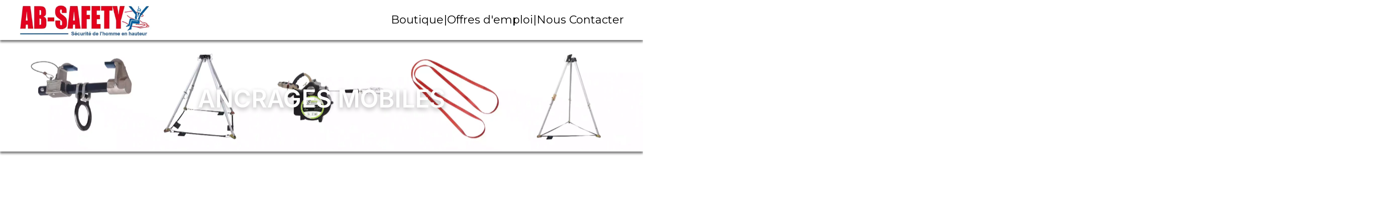

--- FILE ---
content_type: text/html; charset=UTF-8
request_url: https://ab-safety.fr/ancrages-mobiles/
body_size: 18913
content:
<!DOCTYPE html>
<html class="html" lang="fr-FR">
<head>
	<meta charset="UTF-8">
	<link rel="profile" href="https://gmpg.org/xfn/11">

	<title>Ancrages Mobiles - AB-SAFETY</title>
<script id="cookieyes" type="text/javascript" src="https://cdn-cookieyes.com/client_data/6a6f3405aff88be6c791d306/script.js"></script><meta name="viewport" content="width=device-width, initial-scale=1"><link rel="manifest" href="/pwa-manifest.json">
<link rel="apple-touch-icon" sizes="512x512" href="https://ab-safety.fr/wp-content/uploads/2024/07/petit-logo.webp">
<link rel="apple-touch-icon-precomposed" sizes="192x192" href="https://ab-safety.fr/wp-content/uploads/2024/07/petit-logo.webp">
<meta name="description" content="Les ancrages mobiles sont des dispositifs de sécurité portables et flexibles, essentiels pour offrir des points d&#039;attache sécurisés aux travailleurs en hauteur">
<meta name="robots" content="index, follow, max-snippet:-1, max-image-preview:large, max-video-preview:-1">
<link rel="canonical" href="https://ab-safety.fr/ancrages-mobiles/">
<meta property="og:url" content="https://ab-safety.fr/ancrages-mobiles/">
<meta property="og:site_name" content="AB-SAFETY">
<meta property="og:locale" content="fr_FR">
<meta property="og:type" content="article">
<meta property="article:author" content="">
<meta property="article:publisher" content="">
<meta property="og:title" content="Ancrages Mobiles - AB-SAFETY">
<meta property="og:description" content="Les ancrages mobiles sont des dispositifs de sécurité portables et flexibles, essentiels pour offrir des points d&#039;attache sécurisés aux travailleurs en hauteur">
<meta property="og:image" content="https://ab-safety.fr/wp-content/uploads/2024/05/grab-n-roll-point-dancrage-mobile-sur-roulettes-pour-poutre-metallique-version-dielectrique.webp">
<meta property="og:image:secure_url" content="https://ab-safety.fr/wp-content/uploads/2024/05/grab-n-roll-point-dancrage-mobile-sur-roulettes-pour-poutre-metallique-version-dielectrique.webp">
<meta property="og:image:width" content="800">
<meta property="og:image:height" content="800">
<meta property="og:image:alt" content="grab-n-roll-point-dancrage-mobile-sur-roulettes-pour-poutre-metallique-version-dielectrique">
<meta property="fb:pages" content="">
<meta property="fb:admins" content="">
<meta property="fb:app_id" content="">
<meta name="twitter:card" content="summary">
<meta name="twitter:site" content="">
<meta name="twitter:creator" content="">
<meta name="twitter:title" content="Ancrages Mobiles - AB-SAFETY">
<meta name="twitter:description" content="Les ancrages mobiles sont des dispositifs de sécurité portables et flexibles, essentiels pour offrir des points d&#039;attache sécurisés aux travailleurs en hauteur">
<meta name="twitter:image" content="https://ab-safety.fr/wp-content/uploads/2024/05/grab-n-roll-point-dancrage-mobile-sur-roulettes-pour-poutre-metallique-version-dielectrique.webp">
<link rel="alternate" type="application/rss+xml" title="AB-SAFETY &raquo; Flux" href="https://ab-safety.fr/feed/" />
<link rel="alternate" type="application/rss+xml" title="AB-SAFETY &raquo; Flux des commentaires" href="https://ab-safety.fr/comments/feed/" />
<link rel="alternate" title="oEmbed (JSON)" type="application/json+oembed" href="https://ab-safety.fr/wp-json/oembed/1.0/embed?url=https%3A%2F%2Fab-safety.fr%2Fancrages-mobiles%2F" />
<link rel="alternate" title="oEmbed (XML)" type="text/xml+oembed" href="https://ab-safety.fr/wp-json/oembed/1.0/embed?url=https%3A%2F%2Fab-safety.fr%2Fancrages-mobiles%2F&#038;format=xml" />
<style id='wp-img-auto-sizes-contain-inline-css'>
img:is([sizes=auto i],[sizes^="auto," i]){contain-intrinsic-size:3000px 1500px}
/*# sourceURL=wp-img-auto-sizes-contain-inline-css */
</style>
<style id='classic-theme-styles-inline-css'>
/*! This file is auto-generated */
.wp-block-button__link{color:#fff;background-color:#32373c;border-radius:9999px;box-shadow:none;text-decoration:none;padding:calc(.667em + 2px) calc(1.333em + 2px);font-size:1.125em}.wp-block-file__button{background:#32373c;color:#fff;text-decoration:none}
/*# sourceURL=/wp-includes/css/classic-themes.min.css */
</style>
<link rel='stylesheet' id='owp-preloader-css' href='https://ab-safety.fr/wp-content/plugins/ocean-extra/includes/preloader/assets/css/preloader.min.css' media='all' />
<style class="optimize_css_2" type="text/css" media="all">.preloader-spinner-dot{display:inline-block;position:relative;width:80px;height:80px}.preloader-spinner-dot div{position:absolute;width:6px;height:6px;background:#fff;border-radius:50%;animation:preloader-spinner-dot 1.2s linear infinite}.preloader-spinner-dot div:nth-child(1){animation-delay:0s;top:37px;left:66px}.preloader-spinner-dot div:nth-child(2){animation-delay:-0.1s;top:22px;left:62px}.preloader-spinner-dot div:nth-child(3){animation-delay:-0.2s;top:11px;left:52px}.preloader-spinner-dot div:nth-child(4){animation-delay:-0.3s;top:7px;left:37px}.preloader-spinner-dot div:nth-child(5){animation-delay:-0.4s;top:11px;left:22px}.preloader-spinner-dot div:nth-child(6){animation-delay:-0.5s;top:22px;left:11px}.preloader-spinner-dot div:nth-child(7){animation-delay:-0.6s;top:37px;left:7px}.preloader-spinner-dot div:nth-child(8){animation-delay:-0.7s;top:52px;left:11px}.preloader-spinner-dot div:nth-child(9){animation-delay:-0.8s;top:62px;left:22px}.preloader-spinner-dot div:nth-child(10){animation-delay:-0.9s;top:66px;left:37px}.preloader-spinner-dot div:nth-child(11){animation-delay:-1s;top:62px;left:52px}.preloader-spinner-dot div:nth-child(12){animation-delay:-1.1s;top:52px;left:62px}@keyframes preloader-spinner-dot{0%,20%,80%,100%{transform:scale(1)}50%{transform:scale(1.5)}}</style>
<style class="optimize_css_2" type="text/css" media="all">.elementor-4993 .elementor-element.elementor-element-a5f540f{--display:flex;--justify-content:center;--align-items:center;--container-widget-width:calc( ( 1 - var( --container-widget-flex-grow ) ) * 100% );--background-transition:0.3s;--padding-top:0vw;--padding-bottom:0vw;--padding-left:0vw;--padding-right:0vw;--position:absolute;top:-14%}body:not(.rtl) .elementor-4993 .elementor-element.elementor-element-a5f540f{left:33.5%}body.rtl .elementor-4993 .elementor-element.elementor-element-a5f540f{right:33.5%}.elementor-4993 .elementor-element.elementor-element-a5f540f.e-con:hover{--e-con-transform-translateY:4px}.elementor-4993 .elementor-element.elementor-element-bd5be0f .elementor-icon-box-wrapper{text-align:center}.elementor-4993 .elementor-element.elementor-element-bd5be0f{--icon-box-icon-margin:11px;width:auto;max-width:auto}.elementor-4993 .elementor-element.elementor-element-bd5be0f .elementor-icon-box-title{margin-bottom:0;color:var(--e-global-color-text)}.elementor-4993 .elementor-element.elementor-element-bd5be0f.elementor-view-stacked .elementor-icon{background-color:var(--e-global-color-text)}.elementor-4993 .elementor-element.elementor-element-bd5be0f.elementor-view-framed .elementor-icon,.elementor-4993 .elementor-element.elementor-element-bd5be0f.elementor-view-default .elementor-icon{fill:var(--e-global-color-text);color:var(--e-global-color-text);border-color:var(--e-global-color-text)}.elementor-4993 .elementor-element.elementor-element-bd5be0f .elementor-icon{font-size:20px}.elementor-4993 .elementor-element.elementor-element-bd5be0f .elementor-icon-box-title,.elementor-4993 .elementor-element.elementor-element-bd5be0f .elementor-icon-box-title a{font-family:"Montserrat",Sans-serif;font-size:14px;font-weight:500;text-transform:none;font-style:italic;text-decoration:underline}.elementor-4993 .elementor-element.elementor-element-bd5be0f .elementor-icon-box-description{font-family:"Montserrat",Sans-serif;font-size:16px;font-weight:400;text-decoration:underline}.elementor-4993 .elementor-element.elementor-element-bd5be0f>.elementor-widget-container{margin:0vw 0vw 0vw 0vw;padding:.2vw .2vw .2vw .2vw;background-color:#D9D9D9;border-style:solid;border-width:0 1px 1px 1px;border-color:#B1B1B1;box-shadow:0 4px 10px 0 rgb(0 0 0 / .75)}.elementor-4993 .elementor-element.elementor-element-bd5be0f.elementor-element{--align-self:center}@media(max-width:1024px){.elementor-4993 .elementor-element.elementor-element-bd5be0f .elementor-icon{font-size:14px}.elementor-4993 .elementor-element.elementor-element-bd5be0f .elementor-icon-box-title,.elementor-4993 .elementor-element.elementor-element-bd5be0f .elementor-icon-box-title a{font-size:10px}}@media(min-width:725px){.elementor-4993 .elementor-element.elementor-element-a5f540f{--width:32%}}@media(max-width:1024px) and (min-width:725px){.elementor-4993 .elementor-element.elementor-element-a5f540f{--width:33%}}</style>
<style class="optimize_css_2" type="text/css" media="all">.elementor-314 .elementor-element.elementor-element-b3e732a{--display:flex;--min-height:80px;--flex-direction:row;--container-widget-width:initial;--container-widget-height:100%;--container-widget-flex-grow:1;--container-widget-align-self:stretch;--flex-wrap-mobile:wrap;--background-transition:0.3s;box-shadow:0 4px 4px 0 rgb(0 0 0 / .5);--position:fixed;top:0;--z-index:9999}.elementor-314 .elementor-element.elementor-element-b3e732a:not(.elementor-motion-effects-element-type-background),.elementor-314 .elementor-element.elementor-element-b3e732a>.elementor-motion-effects-container>.elementor-motion-effects-layer{background-color:#FFF}.elementor-314 .elementor-element.elementor-element-b3e732a,.elementor-314 .elementor-element.elementor-element-b3e732a::before{--border-transition:0.3s}body:not(.rtl) .elementor-314 .elementor-element.elementor-element-b3e732a{left:0}body.rtl .elementor-314 .elementor-element.elementor-element-b3e732a{right:0}.elementor-314 .elementor-element.elementor-element-d5db764{--display:flex;--flex-direction:row;--container-widget-width:initial;--container-widget-height:100%;--container-widget-flex-grow:1;--container-widget-align-self:stretch;--flex-wrap-mobile:wrap;--background-transition:0.3s}.elementor-314 .elementor-element.elementor-element-d5db764.e-con{--flex-grow:0;--flex-shrink:0}.elementor-314 .elementor-element.elementor-element-590eecd{text-align:left}.elementor-314 .elementor-element.elementor-element-590eecd img{width:21vw;height:100%;object-fit:contain}.elementor-314 .elementor-element.elementor-element-590eecd>.elementor-widget-container{margin:0vw 0vw 0vw 3vw}.elementor-314 .elementor-element.elementor-element-590eecd.elementor-element{--align-self:center;--order:-99999 /* order start hack */;--flex-grow:0;--flex-shrink:1}.elementor-314 .elementor-element.elementor-element-a40378a{--display:flex;--flex-direction:row;--container-widget-width:calc( ( 1 - var( --container-widget-flex-grow ) ) * 100% );--container-widget-height:100%;--container-widget-flex-grow:1;--container-widget-align-self:stretch;--flex-wrap-mobile:wrap;--justify-content:flex-end;--align-items:center;--gap:2vw 2vw;--background-transition:0.3s;--margin-top:0vw;--margin-bottom:0vw;--margin-left:0vw;--margin-right:3vw}.elementor-314 .elementor-element.elementor-element-97cff6b .elementor-heading-title{color:var(--e-global-color-text);font-family:"Montserrat",Sans-serif;font-size:22px;font-weight:400;text-transform:none}.elementor-314 .elementor-element.elementor-element-bdfafe3 .elementor-heading-title{color:var(--e-global-color-text);font-family:"Montserrat",Sans-serif;font-size:22px;font-weight:400;text-transform:none}.elementor-314 .elementor-element.elementor-element-f12ad3c .elementor-heading-title{color:var(--e-global-color-text);font-family:"Montserrat",Sans-serif;font-size:22px;font-weight:400;text-transform:none}.elementor-314 .elementor-element.elementor-element-8da9883 .elementor-heading-title{color:var(--e-global-color-text);font-family:"Montserrat",Sans-serif;font-size:22px;font-weight:400;text-transform:none}.elementor-314 .elementor-element.elementor-element-f8c727f .elementor-heading-title{color:#000;font-family:"Montserrat",Sans-serif;font-size:22px;font-weight:400;text-transform:none}@media(min-width:725px){.elementor-314 .elementor-element.elementor-element-d5db764{--width:50.354%}}@media(max-width:1024px){.elementor-314 .elementor-element.elementor-element-b3e732a{--flex-direction:row;--container-widget-width:initial;--container-widget-height:100%;--container-widget-flex-grow:1;--container-widget-align-self:stretch;--flex-wrap-mobile:wrap;--flex-wrap:nowrap}.elementor-314 .elementor-element.elementor-element-d5db764{--flex-direction:row;--container-widget-width:initial;--container-widget-height:100%;--container-widget-flex-grow:1;--container-widget-align-self:stretch;--flex-wrap-mobile:wrap}.elementor-314 .elementor-element.elementor-element-590eecd img{width:27vw}.elementor-314 .elementor-element.elementor-element-a40378a{--flex-direction:row;--container-widget-width:calc( ( 1 - var( --container-widget-flex-grow ) ) * 100% );--container-widget-height:100%;--container-widget-flex-grow:1;--container-widget-align-self:stretch;--flex-wrap-mobile:wrap;--justify-content:flex-end;--align-items:center;--margin-top:0vw;--margin-bottom:0vw;--margin-left:0vw;--margin-right:3vw;--padding-top:0px;--padding-bottom:0px;--padding-left:0px;--padding-right:0px}.elementor-314 .elementor-element.elementor-element-97cff6b .elementor-heading-title{font-size:16px}.elementor-314 .elementor-element.elementor-element-bdfafe3 .elementor-heading-title{font-size:16px}.elementor-314 .elementor-element.elementor-element-f12ad3c .elementor-heading-title{font-size:16px}.elementor-314 .elementor-element.elementor-element-8da9883 .elementor-heading-title{font-size:16px}.elementor-314 .elementor-element.elementor-element-f8c727f .elementor-heading-title{font-size:16px}}@media(max-width:724px){.elementor-314 .elementor-element.elementor-element-b3e732a{--min-height:50px}.elementor-314 .elementor-element.elementor-element-b3e732a.e-con{--align-self:center}.elementor-314 .elementor-element.elementor-element-d5db764{--flex-direction:row;--container-widget-width:calc( ( 1 - var( --container-widget-flex-grow ) ) * 100% );--container-widget-height:100%;--container-widget-flex-grow:1;--container-widget-align-self:stretch;--flex-wrap-mobile:wrap;--justify-content:space-between;--align-items:center}.elementor-314 .elementor-element.elementor-element-590eecd img{width:100%;height:50px}.elementor-314 .elementor-element.elementor-element-590eecd>.elementor-widget-container{margin:0em 0em 0em 1em;padding:0em 0em 0em 0em}.elementor-314 .elementor-element.elementor-element-590eecd.elementor-element{--order:-99999 /* order start hack */}.elementor-314 .elementor-element.elementor-element-a40378a{--margin-top:0vw;--margin-bottom:0vw;--margin-left:0vw;--margin-right:0vw}}</style>
<style class="optimize_css_2" type="text/css" media="all">.elementor-567 .elementor-element.elementor-element-c46e5fd{--display:flex;--min-height:45px;--flex-direction:row;--container-widget-width:initial;--container-widget-height:100%;--container-widget-flex-grow:1;--container-widget-align-self:stretch;--flex-wrap-mobile:wrap;--justify-content:space-between;--background-transition:0.3s;--padding-top:8rem;--padding-bottom:4rem;--padding-left:16rem;--padding-right:16rem}.elementor-567 .elementor-element.elementor-element-c46e5fd:not(.elementor-motion-effects-element-type-background),.elementor-567 .elementor-element.elementor-element-c46e5fd>.elementor-motion-effects-container>.elementor-motion-effects-layer{background-color:#D9D9D9}.elementor-567 .elementor-element.elementor-element-c46e5fd,.elementor-567 .elementor-element.elementor-element-c46e5fd::before{--border-transition:0.3s}.elementor-567 .elementor-element.elementor-element-96b1d45{--display:flex;--justify-content:flex-start;--background-transition:0.3s;--margin-top:0px;--margin-bottom:0px;--margin-left:0px;--margin-right:0px}.elementor-567 .elementor-element.elementor-element-96b1d45.e-con{--flex-grow:0;--flex-shrink:1}.elementor-567 .elementor-element.elementor-element-334e38a{text-align:left}.elementor-567 .elementor-element.elementor-element-334e38a .elementor-heading-title{color:#000;font-family:"Inter",Sans-serif;font-size:32px;font-weight:500;text-transform:none}.elementor-567 .elementor-element.elementor-element-334e38a>.elementor-widget-container{margin:0 0 0 0;padding:0em 0em 2em 0em}.elementor-567 .elementor-element.elementor-element-334e38a.elementor-element{--align-self:flex-start}.elementor-567 .elementor-element.elementor-element-f12c2b2{--display:flex;--justify-content:space-between;--align-items:flex-start;--container-widget-width:calc( ( 1 - var( --container-widget-flex-grow ) ) * 100% );--background-transition:0.3s}.elementor-567 .elementor-element.elementor-element-f12c2b2.e-con{--flex-grow:1;--flex-shrink:0}.elementor-567 .elementor-element.elementor-element-0df3fd0 .elementor-heading-title{color:#000;font-family:"Montserrat",Sans-serif;font-size:24px;font-weight:300;text-transform:none;text-decoration:underline}.elementor-567 .elementor-element.elementor-element-0df3fd0>.elementor-widget-container{padding:.5em 0em .5em 0em}.elementor-567 .elementor-element.elementor-element-39b1148 .elementor-heading-title{color:#000;font-family:"Montserrat",Sans-serif;font-size:24px;font-weight:300;text-transform:none;text-decoration:underline}.elementor-567 .elementor-element.elementor-element-39b1148>.elementor-widget-container{padding:.5em 0em .5em 0em}.elementor-567 .elementor-element.elementor-element-115740a .elementor-heading-title{color:#000;font-family:"Montserrat",Sans-serif;font-size:24px;font-weight:300;text-transform:none;text-decoration:underline}.elementor-567 .elementor-element.elementor-element-115740a>.elementor-widget-container{padding:.5em 0em .5em 0em}.elementor-567 .elementor-element.elementor-element-1596c23 .elementor-heading-title{color:#000;font-family:"Montserrat",Sans-serif;font-size:24px;font-weight:300;text-transform:none;text-decoration:underline}.elementor-567 .elementor-element.elementor-element-1596c23>.elementor-widget-container{padding:.5em 0em .5em 0em}.elementor-567 .elementor-element.elementor-element-eef83bf .elementor-heading-title{color:#000;font-family:"Montserrat",Sans-serif;font-size:24px;font-weight:300;text-transform:none;text-decoration:underline}.elementor-567 .elementor-element.elementor-element-eef83bf>.elementor-widget-container{padding:.5em 0em .5em 0em}.elementor-567 .elementor-element.elementor-element-c8a34d6{--display:flex;--justify-content:space-between;--background-transition:0.3s}.elementor-567 .elementor-element.elementor-element-c8a34d6.e-con{--align-self:flex-start;--flex-grow:0;--flex-shrink:1}.elementor-567 .elementor-element.elementor-element-e449a75{text-align:left}.elementor-567 .elementor-element.elementor-element-e449a75 .elementor-heading-title{color:#000;font-family:"Inter",Sans-serif;font-size:32px;font-weight:500;text-transform:none}.elementor-567 .elementor-element.elementor-element-e449a75>.elementor-widget-container{padding:0em 0em 2em 0em}.elementor-567 .elementor-element.elementor-element-e449a75.elementor-element{--align-self:flex-start}.elementor-567 .elementor-element.elementor-element-0c30578{--display:flex;--min-height:8vh;--justify-content:space-between;--align-items:flex-start;--container-widget-width:calc( ( 1 - var( --container-widget-flex-grow ) ) * 100% );--background-transition:0.3s}.elementor-567 .elementor-element.elementor-element-703c2f6 .elementor-heading-title{color:#000;font-family:"Montserrat",Sans-serif;font-size:24px;font-weight:300;text-transform:none;text-decoration:underline}.elementor-567 .elementor-element.elementor-element-703c2f6>.elementor-widget-container{padding:.5em 0em .5em 0em}.elementor-567 .elementor-element.elementor-element-5eff14c .elementor-heading-title{color:#000;font-family:"Montserrat",Sans-serif;font-size:24px;font-weight:300;text-transform:none;text-decoration:underline}.elementor-567 .elementor-element.elementor-element-5eff14c>.elementor-widget-container{padding:.5em 0em .5em 0em}.elementor-567 .elementor-element.elementor-element-ec4e190{--display:flex;--justify-content:flex-start;--background-transition:0.3s}.elementor-567 .elementor-element.elementor-element-ec4e190.e-con{--flex-grow:0;--flex-shrink:1}.elementor-567 .elementor-element.elementor-element-5960f7c{text-align:left}.elementor-567 .elementor-element.elementor-element-5960f7c .elementor-heading-title{color:#000;font-family:"Inter",Sans-serif;font-size:32px;font-weight:500;text-transform:uppercase;-webkit-text-stroke-color:#000;stroke:#000}.elementor-567 .elementor-element.elementor-element-5960f7c>.elementor-widget-container{padding:0em 0em 2em 0em}.elementor-567 .elementor-element.elementor-element-5960f7c.elementor-element{--align-self:flex-start}.elementor-567 .elementor-element.elementor-element-ed8f03f{--display:flex;--justify-content:flex-start;--align-items:flex-start;--container-widget-width:calc( ( 1 - var( --container-widget-flex-grow ) ) * 100% );--background-transition:0.3s}.elementor-567 .elementor-element.elementor-element-808f1e6 .elementor-heading-title{color:#000;font-family:"Montserrat",Sans-serif;font-size:24px;font-weight:500;text-transform:none;line-height:26px}.elementor-567 .elementor-element.elementor-element-808f1e6>.elementor-widget-container{padding:.5em 0em 0em 0em}.elementor-567 .elementor-element.elementor-element-ed5f2ac .elementor-heading-title{color:#000;font-family:"Montserrat",Sans-serif;font-size:24px;font-weight:300;text-transform:none;line-height:26px}.elementor-567 .elementor-element.elementor-element-ed5f2ac>.elementor-widget-container{padding:.5em 0em .5em 0em}.elementor-567 .elementor-element.elementor-element-5973ec6 .elementor-heading-title{color:#000;font-family:"Montserrat",Sans-serif;font-size:24px;font-weight:500;text-transform:none;line-height:26px}.elementor-567 .elementor-element.elementor-element-5973ec6>.elementor-widget-container{padding:.5em 0em 0em 0em}.elementor-567 .elementor-element.elementor-element-7f9c83d .elementor-heading-title{color:#000;font-family:"Montserrat",Sans-serif;font-size:24px;font-weight:300;text-transform:none;line-height:26px}.elementor-567 .elementor-element.elementor-element-7f9c83d>.elementor-widget-container{padding:.5em 0em .5em 0em}.elementor-567 .elementor-element.elementor-element-25d5c9f .elementor-heading-title{color:#000;font-family:"Montserrat",Sans-serif;font-size:24px;font-weight:500;text-transform:none}.elementor-567 .elementor-element.elementor-element-25d5c9f>.elementor-widget-container{padding:.5em 0em 0em 0em}.elementor-567 .elementor-element.elementor-element-e51f53e .elementor-heading-title{color:#000;font-family:"Montserrat",Sans-serif;font-size:24px;font-weight:300;text-transform:none}.elementor-567 .elementor-element.elementor-element-e51f53e>.elementor-widget-container{padding:.5em 0em .5em 0em}.elementor-567 .elementor-element.elementor-element-f5c3490{--display:flex;--flex-direction:row;--container-widget-width:initial;--container-widget-height:100%;--container-widget-flex-grow:1;--container-widget-align-self:stretch;--flex-wrap-mobile:wrap;--background-transition:0.3s;--padding-top:2rem;--padding-bottom:8rem;--padding-left:16rem;--padding-right:16rem}.elementor-567 .elementor-element.elementor-element-f5c3490:not(.elementor-motion-effects-element-type-background),.elementor-567 .elementor-element.elementor-element-f5c3490>.elementor-motion-effects-container>.elementor-motion-effects-layer{background-color:#D9D9D9}.elementor-567 .elementor-element.elementor-element-f5c3490,.elementor-567 .elementor-element.elementor-element-f5c3490::before{--border-transition:0.3s}.elementor-567 .elementor-element.elementor-element-9bca307 .elementor-heading-title{color:#000;font-family:"Montserrat",Sans-serif;font-size:24px;font-weight:300;text-transform:none}.elementor-567 .elementor-element.elementor-element-9bca307>.elementor-widget-container{padding:8px 8px 8px 8px}.elementor-567 .elementor-element.elementor-element-9bca307{width:var(--container-widget-width,103.047%);max-width:103.047%;--container-widget-width:103.047%;--container-widget-flex-grow:0}.elementor-567 .elementor-element.elementor-element-9bca307.elementor-element{--align-self:center;--flex-grow:0;--flex-shrink:1}@media(min-width:725px){.elementor-567 .elementor-element.elementor-element-c46e5fd{--width:100%}.elementor-567 .elementor-element.elementor-element-96b1d45{--width:auto}.elementor-567 .elementor-element.elementor-element-f12c2b2{--width:100%}.elementor-567 .elementor-element.elementor-element-c8a34d6{--width:auto}.elementor-567 .elementor-element.elementor-element-ec4e190{--width:auto}.elementor-567 .elementor-element.elementor-element-ed8f03f{--width:100%}}@media(max-width:1024px){.elementor-567 .elementor-element.elementor-element-c46e5fd{--padding-top:4rem;--padding-bottom:0rem;--padding-left:4rem;--padding-right:4rem}.elementor-567 .elementor-element.elementor-element-96b1d45{--justify-content:flex-start;--margin-top:0px;--margin-bottom:0px;--margin-left:0px;--margin-right:0px}.elementor-567 .elementor-element.elementor-element-334e38a .elementor-heading-title{font-size:22px}.elementor-567 .elementor-element.elementor-element-334e38a>.elementor-widget-container{padding:0em 0em 2em 0em}.elementor-567 .elementor-element.elementor-element-f12c2b2{--flex-direction:column;--container-widget-width:calc( ( 1 - var( --container-widget-flex-grow ) ) * 100% );--container-widget-height:initial;--container-widget-flex-grow:0;--container-widget-align-self:initial;--flex-wrap-mobile:wrap;--justify-content:space-between;--align-items:flex-start}.elementor-567 .elementor-element.elementor-element-f12c2b2.e-con{--flex-grow:1;--flex-shrink:0}.elementor-567 .elementor-element.elementor-element-0df3fd0{text-align:left}.elementor-567 .elementor-element.elementor-element-0df3fd0 .elementor-heading-title{font-size:14px}.elementor-567 .elementor-element.elementor-element-39b1148 .elementor-heading-title{font-size:14px}.elementor-567 .elementor-element.elementor-element-115740a .elementor-heading-title{font-size:14px}.elementor-567 .elementor-element.elementor-element-1596c23 .elementor-heading-title{font-size:14px}.elementor-567 .elementor-element.elementor-element-eef83bf .elementor-heading-title{font-size:14px}.elementor-567 .elementor-element.elementor-element-c8a34d6{--justify-content:flex-start}.elementor-567 .elementor-element.elementor-element-e449a75 .elementor-heading-title{font-size:22px}.elementor-567 .elementor-element.elementor-element-703c2f6 .elementor-heading-title{font-size:14px}.elementor-567 .elementor-element.elementor-element-5eff14c .elementor-heading-title{font-size:14px}.elementor-567 .elementor-element.elementor-element-ec4e190{--justify-content:flex-start}.elementor-567 .elementor-element.elementor-element-5960f7c .elementor-heading-title{font-size:22px}.elementor-567 .elementor-element.elementor-element-808f1e6 .elementor-heading-title{font-size:14px}.elementor-567 .elementor-element.elementor-element-808f1e6>.elementor-widget-container{padding:0em 0em 0em 0em}.elementor-567 .elementor-element.elementor-element-ed5f2ac .elementor-heading-title{font-size:14px;line-height:1.3em}.elementor-567 .elementor-element.elementor-element-ed5f2ac>.elementor-widget-container{padding:0em 0em 0em 0em}.elementor-567 .elementor-element.elementor-element-5973ec6 .elementor-heading-title{font-size:14px}.elementor-567 .elementor-element.elementor-element-7f9c83d .elementor-heading-title{font-size:14px;line-height:1.3em}.elementor-567 .elementor-element.elementor-element-7f9c83d>.elementor-widget-container{padding:0em 0em 0em 0em}.elementor-567 .elementor-element.elementor-element-25d5c9f .elementor-heading-title{font-size:14px}.elementor-567 .elementor-element.elementor-element-e51f53e .elementor-heading-title{font-size:14px}.elementor-567 .elementor-element.elementor-element-f5c3490{--flex-direction:row;--container-widget-width:initial;--container-widget-height:100%;--container-widget-flex-grow:1;--container-widget-align-self:stretch;--flex-wrap-mobile:wrap;--flex-wrap:nowrap;--padding-top:2rem;--padding-bottom:2rem;--padding-left:4rem;--padding-right:4rem}.elementor-567 .elementor-element.elementor-element-9bca307 .elementor-heading-title{font-size:14px}.elementor-567 .elementor-element.elementor-element-9bca307>.elementor-widget-container{padding:0rem 0rem 0rem 0rem}.elementor-567 .elementor-element.elementor-element-9bca307.elementor-element{--flex-grow:0;--flex-shrink:1}}@media(max-width:724px){.elementor-567 .elementor-element.elementor-element-334e38a>.elementor-widget-container{padding:0em 0em .5em 0em}.elementor-567 .elementor-element.elementor-element-f12c2b2{--min-height:8em}.elementor-567 .elementor-element.elementor-element-e449a75>.elementor-widget-container{padding:1em 0em .5em 0em}.elementor-567 .elementor-element.elementor-element-5960f7c>.elementor-widget-container{padding:1em 0em .5em 0em}}</style>
<style class="optimize_css_2" type="text/css" media="all">.elementor-3680 .elementor-element.elementor-element-6a63c38{--display:flex;--align-items:center;--container-widget-width:calc( ( 1 - var( --container-widget-flex-grow ) ) * 100% );--background-transition:0.3s;--margin-top:8em;--margin-bottom:8em;--margin-left:0em;--margin-right:0em}.elementor-3680 .elementor-element.elementor-element-78ff119{text-align:center}.elementor-3680 .elementor-element.elementor-element-78ff119 .elementor-heading-title{font-family:"Inter",Sans-serif;font-size:48px;font-weight:600;text-transform:none}.elementor-3680 .elementor-element.elementor-element-78ff119>.elementor-widget-container{margin:4em 4em 4em 4em}.elementor-3680 .elementor-element.elementor-element-78ff119.elementor-element{--align-self:center}.elementor-3680 .elementor-element.elementor-element-df9d39f .elementor-icon-wrapper{text-align:center}.elementor-3680 .elementor-element.elementor-element-df9d39f.elementor-view-stacked .elementor-icon{background-color:#DFD3A7}.elementor-3680 .elementor-element.elementor-element-df9d39f.elementor-view-framed .elementor-icon,.elementor-3680 .elementor-element.elementor-element-df9d39f.elementor-view-default .elementor-icon{color:#DFD3A7;border-color:#DFD3A7}.elementor-3680 .elementor-element.elementor-element-df9d39f.elementor-view-framed .elementor-icon,.elementor-3680 .elementor-element.elementor-element-df9d39f.elementor-view-default .elementor-icon svg{fill:#DFD3A7}.elementor-3680 .elementor-element.elementor-element-cd92183{text-align:center}.elementor-3680 .elementor-element.elementor-element-cd92183 .elementor-heading-title{color:var(--e-global-color-text);font-family:"Montserrat",Sans-serif;font-size:18px;font-weight:300;text-transform:none}.elementor-3680 .elementor-element.elementor-element-cd92183>.elementor-widget-container{margin:1em 1em 1em 1em}.elementor-3680 .elementor-element.elementor-element-cd92183.elementor-element{--align-self:center}.elementor-3680 .elementor-element.elementor-element-f09c5a4{text-align:center}.elementor-3680 .elementor-element.elementor-element-f09c5a4 .elementor-heading-title{color:var(--e-global-color-secondary);font-family:"Montserrat",Sans-serif;font-size:18px;font-weight:600;text-transform:none;font-style:italic;text-decoration:underline}.elementor-3680 .elementor-element.elementor-element-f09c5a4>.elementor-widget-container{margin:1em 1em 1em 1em}.elementor-3680 .elementor-element.elementor-element-f09c5a4.elementor-element{--align-self:center}@media(max-width:1024px){.elementor-3680 .elementor-element.elementor-element-78ff119 .elementor-heading-title{font-size:36px}.elementor-3680 .elementor-element.elementor-element-cd92183 .elementor-heading-title{font-size:18px}.elementor-3680 .elementor-element.elementor-element-f09c5a4{text-align:center}.elementor-3680 .elementor-element.elementor-element-f09c5a4 .elementor-heading-title{font-size:18px}}@media(max-width:724px){.elementor-3680 .elementor-element.elementor-element-78ff119 .elementor-heading-title{font-size:32px}.elementor-3680 .elementor-element.elementor-element-78ff119>.elementor-widget-container{margin:2em 2em 2em 2em}.elementor-3680 .elementor-element.elementor-element-cd92183 .elementor-heading-title{font-size:16px}.elementor-3680 .elementor-element.elementor-element-f09c5a4{text-align:center}.elementor-3680 .elementor-element.elementor-element-f09c5a4 .elementor-heading-title{font-size:16px}}</style>
<link rel='stylesheet' id='simple-line-icons-css' href='https://ab-safety.fr/wp-content/themes/oceanwp/assets/css/third/simple-line-icons.min.css' media='all' />
<link rel='stylesheet' id='swiper-css' href='https://ab-safety.fr/wp-content/plugins/elementor/assets/lib/swiper/v8/css/swiper.min.css' media='all' />
<style class="optimize_css_2" type="text/css" media="all">.elementor-kit-23{--e-global-color-primary:#E20026;--e-global-color-secondary:#0060A1;--e-global-color-text:#000000;--e-global-color-accent:#61CE70;--e-global-color-kadence1:#0060a1;--e-global-color-kadence2:#e20026;--e-global-color-kadence3:#1A202C;--e-global-color-kadence4:#2D3748;--e-global-color-kadence5:#4A5568;--e-global-color-kadence6:#718096;--e-global-color-kadence7:#EDF2F7;--e-global-color-kadence8:#F7FAFC;--e-global-color-kadence9:#ffffff;--e-global-color-0a35d59:#EEEEEEEE;--e-global-color-5791bf1:#0060A117;--e-global-typography-primary-font-family:"Inter";--e-global-typography-primary-font-size:48px;--e-global-typography-primary-font-weight:600;--e-global-typography-primary-text-transform:uppercase;--e-global-typography-secondary-font-family:"Inter";--e-global-typography-secondary-font-size:36px;--e-global-typography-secondary-font-weight:800;--e-global-typography-secondary-text-transform:uppercase;--e-global-typography-secondary-font-style:italic;--e-global-typography-text-font-family:"Montserrat";--e-global-typography-text-font-weight:400;--e-global-typography-accent-font-family:"Roboto";--e-global-typography-accent-font-weight:500;--e-global-typography-accent-line-height:1px;--e-global-typography-accent-letter-spacing:8.1px;--e-global-typography-7dcfff0-font-family:"Montserrat";--e-global-typography-7dcfff0-font-size:20px;--e-global-typography-7dcfff0-font-weight:400;--e-global-typography-7dcfff0-line-height:31px;--e-global-typography-4b2823b-font-family:"Inter";--e-global-typography-4b2823b-font-size:26px;--e-global-typography-4b2823b-font-weight:600;--e-global-typography-4b2823b-text-transform:capitalize;color:#202020;font-family:var(--e-global-typography-text-font-family),Sans-serif;font-weight:var(--e-global-typography-text-font-weight)}.elementor-kit-23 h1{font-family:"Inter",Sans-serif}.elementor-kit-23 h2{font-family:"Inter",Sans-serif}.elementor-kit-23 img{border-style:none;opacity:1}.elementor-section.elementor-section-boxed>.elementor-container{max-width:100%}.e-con{--container-max-width:100%;--container-default-padding-top:0px;--container-default-padding-right:0px;--container-default-padding-bottom:0px;--container-default-padding-left:0px}.elementor-widget:not(:last-child){margin-block-end:0}.elementor-element{--widgets-spacing:0px 0px}{}h1.entry-title{display:var(--page-title-display)}.elementor-lightbox{--lightbox-header-icons-size:0px}@media(max-width:1024px){.elementor-section.elementor-section-boxed>.elementor-container{max-width:1024px}.e-con{--container-max-width:1024px}}@media(max-width:724px){.elementor-section.elementor-section-boxed>.elementor-container{max-width:767px}.e-con{--container-max-width:767px}}</style>
<style class="optimize_css_2" type="text/css" media="all">.elementor-widget-heading .elementor-heading-title{color:var(--e-global-color-primary);font-family:var(--e-global-typography-primary-font-family),Sans-serif;font-size:var(--e-global-typography-primary-font-size);font-weight:var(--e-global-typography-primary-font-weight);text-transform:var(--e-global-typography-primary-text-transform)}.elementor-widget-image .widget-image-caption{color:var(--e-global-color-text);font-family:var(--e-global-typography-text-font-family),Sans-serif;font-weight:var(--e-global-typography-text-font-weight)}.elementor-widget-text-editor{color:var(--e-global-color-text);font-family:var(--e-global-typography-text-font-family),Sans-serif;font-weight:var(--e-global-typography-text-font-weight)}.elementor-widget-text-editor.elementor-drop-cap-view-stacked .elementor-drop-cap{background-color:var(--e-global-color-primary)}.elementor-widget-text-editor.elementor-drop-cap-view-framed .elementor-drop-cap,.elementor-widget-text-editor.elementor-drop-cap-view-default .elementor-drop-cap{color:var(--e-global-color-primary);border-color:var(--e-global-color-primary)}.elementor-widget-button .elementor-button{font-family:var(--e-global-typography-accent-font-family),Sans-serif;font-weight:var(--e-global-typography-accent-font-weight);line-height:var(--e-global-typography-accent-line-height);letter-spacing:var(--e-global-typography-accent-letter-spacing);background-color:var(--e-global-color-accent)}.elementor-widget-divider{--divider-color:var( --e-global-color-secondary )}.elementor-widget-divider .elementor-divider__text{color:var(--e-global-color-secondary);font-family:var(--e-global-typography-secondary-font-family),Sans-serif;font-size:var(--e-global-typography-secondary-font-size);font-weight:var(--e-global-typography-secondary-font-weight);text-transform:var(--e-global-typography-secondary-text-transform);font-style:var(--e-global-typography-secondary-font-style)}.elementor-widget-divider.elementor-view-stacked .elementor-icon{background-color:var(--e-global-color-secondary)}.elementor-widget-divider.elementor-view-framed .elementor-icon,.elementor-widget-divider.elementor-view-default .elementor-icon{color:var(--e-global-color-secondary);border-color:var(--e-global-color-secondary)}.elementor-widget-divider.elementor-view-framed .elementor-icon,.elementor-widget-divider.elementor-view-default .elementor-icon svg{fill:var(--e-global-color-secondary)}.elementor-widget-image-box .elementor-image-box-title{color:var(--e-global-color-primary);font-family:var(--e-global-typography-primary-font-family),Sans-serif;font-size:var(--e-global-typography-primary-font-size);font-weight:var(--e-global-typography-primary-font-weight);text-transform:var(--e-global-typography-primary-text-transform)}.elementor-widget-image-box .elementor-image-box-description{color:var(--e-global-color-text);font-family:var(--e-global-typography-text-font-family),Sans-serif;font-weight:var(--e-global-typography-text-font-weight)}.elementor-widget-icon.elementor-view-stacked .elementor-icon{background-color:var(--e-global-color-primary)}.elementor-widget-icon.elementor-view-framed .elementor-icon,.elementor-widget-icon.elementor-view-default .elementor-icon{color:var(--e-global-color-primary);border-color:var(--e-global-color-primary)}.elementor-widget-icon.elementor-view-framed .elementor-icon,.elementor-widget-icon.elementor-view-default .elementor-icon svg{fill:var(--e-global-color-primary)}.elementor-widget-icon-box.elementor-view-stacked .elementor-icon{background-color:var(--e-global-color-primary)}.elementor-widget-icon-box.elementor-view-framed .elementor-icon,.elementor-widget-icon-box.elementor-view-default .elementor-icon{fill:var(--e-global-color-primary);color:var(--e-global-color-primary);border-color:var(--e-global-color-primary)}.elementor-widget-icon-box .elementor-icon-box-title{color:var(--e-global-color-primary)}.elementor-widget-icon-box .elementor-icon-box-title,.elementor-widget-icon-box .elementor-icon-box-title a{font-family:var(--e-global-typography-primary-font-family),Sans-serif;font-size:var(--e-global-typography-primary-font-size);font-weight:var(--e-global-typography-primary-font-weight);text-transform:var(--e-global-typography-primary-text-transform)}.elementor-widget-icon-box .elementor-icon-box-description{color:var(--e-global-color-text);font-family:var(--e-global-typography-text-font-family),Sans-serif;font-weight:var(--e-global-typography-text-font-weight)}.elementor-widget-star-rating .elementor-star-rating__title{color:var(--e-global-color-text);font-family:var(--e-global-typography-text-font-family),Sans-serif;font-weight:var(--e-global-typography-text-font-weight)}.elementor-widget-image-gallery .gallery-item .gallery-caption{font-family:var(--e-global-typography-accent-font-family),Sans-serif;font-weight:var(--e-global-typography-accent-font-weight);line-height:var(--e-global-typography-accent-line-height);letter-spacing:var(--e-global-typography-accent-letter-spacing)}.elementor-widget-icon-list .elementor-icon-list-item:not(:last-child):after{border-color:var(--e-global-color-text)}.elementor-widget-icon-list .elementor-icon-list-icon i{color:var(--e-global-color-primary)}.elementor-widget-icon-list .elementor-icon-list-icon svg{fill:var(--e-global-color-primary)}.elementor-widget-icon-list .elementor-icon-list-item>.elementor-icon-list-text,.elementor-widget-icon-list .elementor-icon-list-item>a{font-family:var(--e-global-typography-text-font-family),Sans-serif;font-weight:var(--e-global-typography-text-font-weight)}.elementor-widget-icon-list .elementor-icon-list-text{color:var(--e-global-color-secondary)}.elementor-widget-counter .elementor-counter-number-wrapper{color:var(--e-global-color-primary);font-family:var(--e-global-typography-primary-font-family),Sans-serif;font-size:var(--e-global-typography-primary-font-size);font-weight:var(--e-global-typography-primary-font-weight);text-transform:var(--e-global-typography-primary-text-transform)}.elementor-widget-counter .elementor-counter-title{color:var(--e-global-color-secondary);font-family:var(--e-global-typography-secondary-font-family),Sans-serif;font-size:var(--e-global-typography-secondary-font-size);font-weight:var(--e-global-typography-secondary-font-weight);text-transform:var(--e-global-typography-secondary-text-transform);font-style:var(--e-global-typography-secondary-font-style)}.elementor-widget-progress .elementor-progress-wrapper .elementor-progress-bar{background-color:var(--e-global-color-primary)}.elementor-widget-progress .elementor-title{color:var(--e-global-color-primary);font-family:var(--e-global-typography-text-font-family),Sans-serif;font-weight:var(--e-global-typography-text-font-weight)}.elementor-widget-testimonial .elementor-testimonial-content{color:var(--e-global-color-text);font-family:var(--e-global-typography-text-font-family),Sans-serif;font-weight:var(--e-global-typography-text-font-weight)}.elementor-widget-testimonial .elementor-testimonial-name{color:var(--e-global-color-primary);font-family:var(--e-global-typography-primary-font-family),Sans-serif;font-size:var(--e-global-typography-primary-font-size);font-weight:var(--e-global-typography-primary-font-weight);text-transform:var(--e-global-typography-primary-text-transform)}.elementor-widget-testimonial .elementor-testimonial-job{color:var(--e-global-color-secondary);font-family:var(--e-global-typography-secondary-font-family),Sans-serif;font-size:var(--e-global-typography-secondary-font-size);font-weight:var(--e-global-typography-secondary-font-weight);text-transform:var(--e-global-typography-secondary-text-transform);font-style:var(--e-global-typography-secondary-font-style)}.elementor-widget-tabs .elementor-tab-title,.elementor-widget-tabs .elementor-tab-title a{color:var(--e-global-color-primary)}.elementor-widget-tabs .elementor-tab-title.elementor-active,.elementor-widget-tabs .elementor-tab-title.elementor-active a{color:var(--e-global-color-accent)}.elementor-widget-tabs .elementor-tab-title{font-family:var(--e-global-typography-primary-font-family),Sans-serif;font-size:var(--e-global-typography-primary-font-size);font-weight:var(--e-global-typography-primary-font-weight);text-transform:var(--e-global-typography-primary-text-transform)}.elementor-widget-tabs .elementor-tab-content{color:var(--e-global-color-text);font-family:var(--e-global-typography-text-font-family),Sans-serif;font-weight:var(--e-global-typography-text-font-weight)}.elementor-widget-accordion .elementor-accordion-icon,.elementor-widget-accordion .elementor-accordion-title{color:var(--e-global-color-primary)}.elementor-widget-accordion .elementor-accordion-icon svg{fill:var(--e-global-color-primary)}.elementor-widget-accordion .elementor-active .elementor-accordion-icon,.elementor-widget-accordion .elementor-active .elementor-accordion-title{color:var(--e-global-color-accent)}.elementor-widget-accordion .elementor-active .elementor-accordion-icon svg{fill:var(--e-global-color-accent)}.elementor-widget-accordion .elementor-accordion-title{font-family:var(--e-global-typography-primary-font-family),Sans-serif;font-size:var(--e-global-typography-primary-font-size);font-weight:var(--e-global-typography-primary-font-weight);text-transform:var(--e-global-typography-primary-text-transform)}.elementor-widget-accordion .elementor-tab-content{color:var(--e-global-color-text);font-family:var(--e-global-typography-text-font-family),Sans-serif;font-weight:var(--e-global-typography-text-font-weight)}.elementor-widget-toggle .elementor-toggle-title,.elementor-widget-toggle .elementor-toggle-icon{color:var(--e-global-color-primary)}.elementor-widget-toggle .elementor-toggle-icon svg{fill:var(--e-global-color-primary)}.elementor-widget-toggle .elementor-tab-title.elementor-active a,.elementor-widget-toggle .elementor-tab-title.elementor-active .elementor-toggle-icon{color:var(--e-global-color-accent)}.elementor-widget-toggle .elementor-toggle-title{font-family:var(--e-global-typography-primary-font-family),Sans-serif;font-size:var(--e-global-typography-primary-font-size);font-weight:var(--e-global-typography-primary-font-weight);text-transform:var(--e-global-typography-primary-text-transform)}.elementor-widget-toggle .elementor-tab-content{color:var(--e-global-color-text);font-family:var(--e-global-typography-text-font-family),Sans-serif;font-weight:var(--e-global-typography-text-font-weight)}.elementor-widget-alert .elementor-alert-title{font-family:var(--e-global-typography-primary-font-family),Sans-serif;font-size:var(--e-global-typography-primary-font-size);font-weight:var(--e-global-typography-primary-font-weight);text-transform:var(--e-global-typography-primary-text-transform)}.elementor-widget-alert .elementor-alert-description{font-family:var(--e-global-typography-text-font-family),Sans-serif;font-weight:var(--e-global-typography-text-font-weight)}.elementor-widget-text-path{font-family:var(--e-global-typography-text-font-family),Sans-serif;font-weight:var(--e-global-typography-text-font-weight)}@media(max-width:1024px){.elementor-widget-heading .elementor-heading-title{font-size:var(--e-global-typography-primary-font-size)}.elementor-widget-button .elementor-button{line-height:var(--e-global-typography-accent-line-height);letter-spacing:var(--e-global-typography-accent-letter-spacing)}.elementor-widget-divider .elementor-divider__text{font-size:var(--e-global-typography-secondary-font-size)}.elementor-widget-image-box .elementor-image-box-title{font-size:var(--e-global-typography-primary-font-size)}.elementor-widget-icon-box .elementor-icon-box-title,.elementor-widget-icon-box .elementor-icon-box-title a{font-size:var(--e-global-typography-primary-font-size)}.elementor-widget-image-gallery .gallery-item .gallery-caption{line-height:var(--e-global-typography-accent-line-height);letter-spacing:var(--e-global-typography-accent-letter-spacing)}.elementor-widget-counter .elementor-counter-number-wrapper{font-size:var(--e-global-typography-primary-font-size)}.elementor-widget-counter .elementor-counter-title{font-size:var(--e-global-typography-secondary-font-size)}.elementor-widget-testimonial .elementor-testimonial-name{font-size:var(--e-global-typography-primary-font-size)}.elementor-widget-testimonial .elementor-testimonial-job{font-size:var(--e-global-typography-secondary-font-size)}.elementor-widget-tabs .elementor-tab-title{font-size:var(--e-global-typography-primary-font-size)}.elementor-widget-accordion .elementor-accordion-title{font-size:var(--e-global-typography-primary-font-size)}.elementor-widget-toggle .elementor-toggle-title{font-size:var(--e-global-typography-primary-font-size)}.elementor-widget-alert .elementor-alert-title{font-size:var(--e-global-typography-primary-font-size)}}@media(max-width:724px){.elementor-widget-heading .elementor-heading-title{font-size:var(--e-global-typography-primary-font-size)}.elementor-widget-button .elementor-button{line-height:var(--e-global-typography-accent-line-height);letter-spacing:var(--e-global-typography-accent-letter-spacing)}.elementor-widget-divider .elementor-divider__text{font-size:var(--e-global-typography-secondary-font-size)}.elementor-widget-image-box .elementor-image-box-title{font-size:var(--e-global-typography-primary-font-size)}.elementor-widget-icon-box .elementor-icon-box-title,.elementor-widget-icon-box .elementor-icon-box-title a{font-size:var(--e-global-typography-primary-font-size)}.elementor-widget-image-gallery .gallery-item .gallery-caption{line-height:var(--e-global-typography-accent-line-height);letter-spacing:var(--e-global-typography-accent-letter-spacing)}.elementor-widget-counter .elementor-counter-number-wrapper{font-size:var(--e-global-typography-primary-font-size)}.elementor-widget-counter .elementor-counter-title{font-size:var(--e-global-typography-secondary-font-size)}.elementor-widget-testimonial .elementor-testimonial-name{font-size:var(--e-global-typography-primary-font-size)}.elementor-widget-testimonial .elementor-testimonial-job{font-size:var(--e-global-typography-secondary-font-size)}.elementor-widget-tabs .elementor-tab-title{font-size:var(--e-global-typography-primary-font-size)}.elementor-widget-accordion .elementor-accordion-title{font-size:var(--e-global-typography-primary-font-size)}.elementor-widget-toggle .elementor-toggle-title{font-size:var(--e-global-typography-primary-font-size)}.elementor-widget-alert .elementor-alert-title{font-size:var(--e-global-typography-primary-font-size)}}</style>
<link rel='stylesheet' id='pwaforwp-style-css' href='https://ab-safety.fr/wp-content/plugins/pwa-for-wp/assets/css/pwaforwp-main.min.css' media='all' />
<link rel='stylesheet' id='wpo_min-header-0-css' href='https://ab-safety.fr/wp-content/cache/wpo-minify/1731539958/assets/wpo-minify-header-71e42e50.min.css' media='all' />
<link rel="preconnect" href="https://fonts.gstatic.com/" crossorigin><script id="wpo_min-header-0-js-extra">
var owpPreloader = {"nonce":"d5c93255c8"};
//# sourceURL=wpo_min-header-0-js-extra
</script>
<script defer src="https://ab-safety.fr/wp-content/cache/wpo-minify/1731539958/assets/wpo-minify-header-27bb15e1.min.js" id="wpo_min-header-0-js"></script>
<link rel="https://api.w.org/" href="https://ab-safety.fr/wp-json/" /><link rel="alternate" title="JSON" type="application/json" href="https://ab-safety.fr/wp-json/wp/v2/pages/2363" /><link rel="EditURI" type="application/rsd+xml" title="RSD" href="https://ab-safety.fr/xmlrpc.php?rsd" />
<meta name="generator" content="WordPress 6.9" />
<link rel='shortlink' href='https://ab-safety.fr/?p=2363' />
<!-- Analytics by WP Statistics v14.8.1 - https://wp-statistics.com/ -->
<meta name="generator" content="Elementor 3.22.3; features: e_optimized_assets_loading, e_optimized_css_loading, e_font_icon_svg, additional_custom_breakpoints, e_lazyload; settings: css_print_method-external, google_font-enabled, font_display-swap">
			<style>
				.e-con.e-parent:nth-of-type(n+4):not(.e-lazyloaded):not(.e-no-lazyload),
				.e-con.e-parent:nth-of-type(n+4):not(.e-lazyloaded):not(.e-no-lazyload) * {
					background-image: none !important;
				}
				@media screen and (max-height: 1024px) {
					.e-con.e-parent:nth-of-type(n+3):not(.e-lazyloaded):not(.e-no-lazyload),
					.e-con.e-parent:nth-of-type(n+3):not(.e-lazyloaded):not(.e-no-lazyload) * {
						background-image: none !important;
					}
				}
				@media screen and (max-height: 640px) {
					.e-con.e-parent:nth-of-type(n+2):not(.e-lazyloaded):not(.e-no-lazyload),
					.e-con.e-parent:nth-of-type(n+2):not(.e-lazyloaded):not(.e-no-lazyload) * {
						background-image: none !important;
					}
				}
			</style>
			<link rel="icon" href="https://ab-safety.fr/wp-content/uploads/2024/07/cropped-petit-logo-32x32.webp" sizes="32x32" />
<link rel="icon" href="https://ab-safety.fr/wp-content/uploads/2024/07/cropped-petit-logo-192x192.webp" sizes="192x192" />
<meta name="msapplication-TileImage" content="https://ab-safety.fr/wp-content/uploads/2024/07/cropped-petit-logo-270x270.webp" />
<meta name="pwaforwp" content="wordpress-plugin"/>
        <meta name="theme-color" content="#D5E0EB">
        <meta name="apple-mobile-web-app-title" content="AB-SAFETY">
        <meta name="application-name" content="AB-SAFETY">
        <meta name="apple-mobile-web-app-capable" content="yes">
        <meta name="apple-mobile-web-app-status-bar-style" content="default">
        <meta name="mobile-web-app-capable" content="yes">
        <meta name="apple-touch-fullscreen" content="yes">
<link rel="apple-touch-icon" sizes="192x192" href="https://ab-safety.fr/wp-content/uploads/2024/07/petit-logo.webp">
<link rel="apple-touch-icon" sizes="512x512" href="https://ab-safety.fr/wp-content/uploads/2024/07/petit-logo.webp">
<link rel="apple-touch-startup-image" media="screen and (device-width: 320px) and (device-height: 568px) and (-webkit-device-pixel-ratio: 2) and (orientation: landscape)" href="https://ab-safety.fr/wp-content/uploads/2024/07/petit-logo.webp"/>
<link rel="apple-touch-startup-image" media="screen and (device-width: 320px) and (device-height: 568px) and (-webkit-device-pixel-ratio: 2) and (orientation: portrait)" href="https://ab-safety.fr/wp-content/uploads/2024/07/petit-logo.webp"/>
<link rel="apple-touch-startup-image" media="screen and (device-width: 414px) and (device-height: 896px) and (-webkit-device-pixel-ratio: 3) and (orientation: landscape)" href="https://ab-safety.fr/wp-content/uploads/2024/07/petit-logo.webp"/>
<link rel="apple-touch-startup-image" media="screen and (device-width: 414px) and (device-height: 896px) and (-webkit-device-pixel-ratio: 2) and (orientation: landscape)" href="https://ab-safety.fr/wp-content/uploads/2024/07/petit-logo.webp"/>
<link rel="apple-touch-startup-image" media="screen and (device-width: 375px) and (device-height: 812px) and (-webkit-device-pixel-ratio: 3) and (orientation: portrait)" href="https://ab-safety.fr/wp-content/uploads/2024/07/petit-logo.webp"/>
<link rel="apple-touch-startup-image" media="screen and (device-width: 414px) and (device-height: 896px) and (-webkit-device-pixel-ratio: 2) and (orientation: portrait)" href="https://ab-safety.fr/wp-content/uploads/2024/07/petit-logo.webp"/>
<link rel="apple-touch-startup-image" media="screen and (device-width: 375px) and (device-height: 812px) and (-webkit-device-pixel-ratio: 3) and (orientation: landscape)" href="https://ab-safety.fr/wp-content/uploads/2024/07/petit-logo.webp"/>
<link rel="apple-touch-startup-image" media="screen and (device-width: 414px) and (device-height: 736px) and (-webkit-device-pixel-ratio: 3) and (orientation: portrait)" href="https://ab-safety.fr/wp-content/uploads/2024/07/petit-logo.webp"/>
<link rel="apple-touch-startup-image" media="screen and (device-width: 414px) and (device-height: 736px) and (-webkit-device-pixel-ratio: 3) and (orientation: landscape)" href="https://ab-safety.fr/wp-content/uploads/2024/07/petit-logo.webp"/>
<link rel="apple-touch-startup-image" media="screen and (device-width: 375px) and (device-height: 667px) and (-webkit-device-pixel-ratio: 2) and (orientation: landscape)" href="https://ab-safety.fr/wp-content/uploads/2024/07/petit-logo.webp"/>
<link rel="apple-touch-startup-image" media="screen and (device-width: 375px) and (device-height: 667px) and (-webkit-device-pixel-ratio: 2) and (orientation: portrait)" href="https://ab-safety.fr/wp-content/uploads/2024/07/petit-logo.webp"/>
<link rel="apple-touch-startup-image" media="screen and (device-width: 1024px) and (device-height: 1366px) and (-webkit-device-pixel-ratio: 2) and (orientation: landscape)" href="https://ab-safety.fr/wp-content/uploads/2024/07/petit-logo.webp"/>
<link rel="apple-touch-startup-image" media="screen and (device-width: 1024px) and (device-height: 1366px) and (-webkit-device-pixel-ratio: 2) and (orientation: portrait)" href="https://ab-safety.fr/wp-content/uploads/2024/07/petit-logo.webp"/>
<link rel="apple-touch-startup-image" media="screen and (device-width: 834px) and (device-height: 1194px) and (-webkit-device-pixel-ratio: 2) and (orientation: landscape)" href="https://ab-safety.fr/wp-content/uploads/2024/07/petit-logo.webp"/>
<link rel="apple-touch-startup-image" media="screen and (device-width: 834px) and (device-height: 1194px) and (-webkit-device-pixel-ratio: 2) and (orientation: portrait)" href="https://ab-safety.fr/wp-content/uploads/2024/07/petit-logo.webp"/>
<link rel="apple-touch-startup-image" media="screen and (device-width: 834px) and (device-height: 1112px) and (-webkit-device-pixel-ratio: 2) and (orientation: landscape)" href="https://ab-safety.fr/wp-content/uploads/2024/07/petit-logo.webp"/>
<link rel="apple-touch-startup-image" media="screen and (device-width: 414px) and (device-height: 896px) and (-webkit-device-pixel-ratio: 3) and (orientation: portrait)" href="https://ab-safety.fr/wp-content/uploads/2024/07/petit-logo.webp"/>
<link rel="apple-touch-startup-image" media="screen and (device-width: 834px) and (device-height: 1112px) and (-webkit-device-pixel-ratio: 2) and (orientation: portrait)" href="https://ab-safety.fr/wp-content/uploads/2024/07/petit-logo.webp"/>
<link rel="apple-touch-startup-image" media="screen and (device-width: 768px) and (device-height: 1024px) and (-webkit-device-pixel-ratio: 2) and (orientation: portrait)" href="https://ab-safety.fr/wp-content/uploads/2024/07/petit-logo.webp"/>
<link rel="apple-touch-startup-image" media="screen and (device-width: 768px) and (device-height: 1024px) and (-webkit-device-pixel-ratio: 2) and (orientation: landscape)" href="https://ab-safety.fr/wp-content/uploads/2024/07/petit-logo.webp"/>
<link rel="apple-touch-startup-image" media="screen and (device-width: 390px) and (device-height: 844px) and (-webkit-device-pixel-ratio: 3) and (orientation: portrait)" href="https://ab-safety.fr/wp-content/uploads/2024/07/petit-logo.webp"/>
<link rel="apple-touch-startup-image" media="screen and (device-width: 844px) and (device-height: 390px) and (-webkit-device-pixel-ratio: 3) and (orientation: landscape)" href="https://ab-safety.fr/wp-content/uploads/2024/07/petit-logo.webp"/>
<link rel="apple-touch-startup-image" media="screen and (device-width: 926px) and (device-height: 428px) and (-webkit-device-pixel-ratio: 3) and (orientation: landscape)" href="https://ab-safety.fr/wp-content/uploads/2024/07/petit-logo.webp"/>
<link rel="apple-touch-startup-image" media="screen and (device-width: 428px) and (device-height: 926px) and (-webkit-device-pixel-ratio: 3) and (orientation: portrait)" href="https://ab-safety.fr/wp-content/uploads/2024/07/petit-logo.webp"/>
<link rel="apple-touch-startup-image" media="screen and (device-width: 852px) and (device-height: 393px) and (-webkit-device-pixel-ratio: 3) and (orientation: landscape)" href="https://ab-safety.fr/wp-content/uploads/2024/07/petit-logo.webp"/>
<link rel="apple-touch-startup-image" media="screen and (device-width: 393px) and (device-height: 852px) and (-webkit-device-pixel-ratio: 3) and (orientation: portrait)" href="https://ab-safety.fr/wp-content/uploads/2024/07/petit-logo.webp"/>
<link rel="apple-touch-startup-image" media="screen and (device-width: 932px) and (device-height: 430px) and (-webkit-device-pixel-ratio: 3) and (orientation: landscape)" href="https://ab-safety.fr/wp-content/uploads/2024/07/petit-logo.webp"/>
<link rel="apple-touch-startup-image" media="screen and (device-width: 430px) and (device-height: 932px) and (-webkit-device-pixel-ratio: 3) and (orientation: portrait)" href="https://ab-safety.fr/wp-content/uploads/2024/07/petit-logo.webp"/>
		<style id="wp-custom-css">
			*:focus{outline:none !important;border:none !important}*::selection{background-color:#0062a1;color:#ffff}a:focus,button:focus,input:focus,textarea:focus{outline:none !important}#linkedin{color:#0060a1;font-weight:500}.slider{box-shadow:0 4px 4px rgba(0,0,0,0.5)}.elementor-image-carousel::after{content:"";position:absolute;width:100%;height:100%;background:rgba(0,0,0,0.1)}@media only screen and (max-width:1024px){img{width:1024;height:1024}}b{font-weight:600}.link *:hover,#link *:hover{color:#e20026 !important}#logo-header{left:0 !important}/* +++++++ Menus déroulants +++++++ */.menu{margin:0;padding:0;list-style:none}.menu li{float:left;width:100%}.menu li h3{display:block;background-color:#0060a1;color:#FFF;font-weight:600;padding:1rem 2rem;border-right:1px solid #FFF;text-align:left;text-decoration:none;font-family:Inter;font-size:26px}.menu .sousmenu{list-style-type:none;display:none;padding:0;margin:-2rem 0 0 0;width:100%;position:absolute}.menu .sousmenu li{float:none;margin:0;padding:0;border-top:1px solid transparent;border-right:1px solid transparent}.menu .sousmenu li a:link,.menu .sousmenu li a:visited{display:block;color:#000;font-size:16px;font-family:montserrat;text-decoration:none;background-color:#EEEEEE;font-weight:600;padding:0.5rem 2rem}.menu li .arrow{float:right;transform:scale(1,0.5)}@media only screen and (min-width:1024px){.selectmenu:hover .sousmenu{display:block}.menu .sousmenu li a:hover{background-color:#0060a1;color:#FFF}.offres:hover{padding-bottom:38vh;transition:padding 0.5s ease-out}.offres{transition:padding 0.5s ease-out}.selectmenu:hover .imgmenu{transform:scale(1.2);transition:transform 0.3s}.selectmenu .imgmenu{transition:transform 0.15s}.menu li a,.menu li a:link,.menu li a:visited{font-size:26px}.menu .sousmenu li a:link,.menu .sousmenu li a:visited{font-size:16px}}/* Styles spécifiques pour les mobiles */@media only screen and (max-width:1024px){.selectmenu.active{padding-bottom:40vh;transition:padding 0.5s ease-out}.selectmenu{transition:padding 0.5s ease-out}.selectmenu.active .sousmenu{display:block}.menu li a,.menu li a:link,.menu li a:visited{font-size:14px}.menu .sousmenu li a:link,.menu .sousmenu li a:visited{font-size:12px}}/* +++++++ Diviseurs verticaux +++++++ */.vertical-divider{transform:rotate(90deg)}/* ++++++ Formulaire +++++++++ */#wpforms-635-field_3::placeholder,#wpforms-635-field_4::placeholder,#wpforms-635-field_2::placeholder,#wpforms-635-field_1::placeholder,#wpforms-635-field_6::placeholder,#wpforms-635-field_0::placeholder{color:#0060a1;font-weight:500}#wpforms-635-field_3,#wpforms-635-field_4,#wpforms-635-field_2,#wpforms-635-field_1,#wpforms-635-field_6,#wpforms-635-field_0{background:#FDF4F4}#wpforms-submit-635{background-color:#e20026}/* +++++++++ Menu Hamb ++++++++ */.menu-toggle{position:fixed;padding :1em;top:0;right:0;cursor:pointer;z-index:9999}.hamburger{width:30px;height:18px;position:relative}.bar{width:30px;height:3px;background-color:#e20026;position:absolute;transition:0.3s}.bar:nth-child(2){top:8px}.bar:nth-child(3){top:16px}.navbar{position:fixed;top:0;right:0;height:100vh;width:0;background-color:#333;overflow-x:hidden;transition:width 0.5s,opacity 0.5s ease 0.5s;/* Ajouter la transition d'opacité ici */z-index:9999}.navbar.active{width:40vw}.navbar ul{list-style-type:none;padding:0;margin:3em 0 0 0;opacity:0}.navbar.active ul.show{opacity:1}.navbar ul li{padding:.25em 1em .25em 2em}.navbar ul li a{text-decoration:none;color:#fff;font-size:16px;font-weight:500}.navbar ul li a:hover{color:#e20026}/* ++++++ Menu A propos +++++++ */.menu-propos{list-style:none;padding:0;margin:0}.menu-propos li a{display:block;color:#0060a1;font-size:20px !important;padding-bottom:.5em;text-align:left;text-decoration:none;font-family:"Inter";font-weight:600}.menu-propos li a:hover{color:#0060a1BF}.menu-propos li a.active{color:#e20026}@media only screen and (max-width:1024px){.menu-propos li a{font-size:16px !important}}		</style>
				<div id="ocean-preloader">
									<div class="preloader-content">
				<div class="preloader-inner">
											<div class="preloader-icon">
							<div class="preloader-spinner-dot"><div></div><div></div><div></div><div></div><div></div><div></div><div></div><div></div><div></div><div></div><div></div><div></div></div>						</div>
					
					
					
					
									</div>
			</div>
								</div>
		<!-- OceanWP CSS -->
<style type="text/css">
/* General CSS */a:hover,a.light:hover,.theme-heading .text::before,.theme-heading .text::after,#top-bar-content >a:hover,#top-bar-social li.oceanwp-email a:hover,#site-navigation-wrap .dropdown-menu >li >a:hover,#site-header.medium-header #medium-searchform button:hover,.oceanwp-mobile-menu-icon a:hover,.blog-entry.post .blog-entry-header .entry-title a:hover,.blog-entry.post .blog-entry-readmore a:hover,.blog-entry.thumbnail-entry .blog-entry-category a,ul.meta li a:hover,.dropcap,.single nav.post-navigation .nav-links .title,body .related-post-title a:hover,body #wp-calendar caption,body .contact-info-widget.default i,body .contact-info-widget.big-icons i,body .custom-links-widget .oceanwp-custom-links li a:hover,body .custom-links-widget .oceanwp-custom-links li a:hover:before,body .posts-thumbnails-widget li a:hover,body .social-widget li.oceanwp-email a:hover,.comment-author .comment-meta .comment-reply-link,#respond #cancel-comment-reply-link:hover,#footer-widgets .footer-box a:hover,#footer-bottom a:hover,#footer-bottom #footer-bottom-menu a:hover,.sidr a:hover,.sidr-class-dropdown-toggle:hover,.sidr-class-menu-item-has-children.active >a,.sidr-class-menu-item-has-children.active >a >.sidr-class-dropdown-toggle,input[type=checkbox]:checked:before{color:#e20026}.single nav.post-navigation .nav-links .title .owp-icon use,.blog-entry.post .blog-entry-readmore a:hover .owp-icon use,body .contact-info-widget.default .owp-icon use,body .contact-info-widget.big-icons .owp-icon use{stroke:#e20026}input[type="button"],input[type="reset"],input[type="submit"],button[type="submit"],.button,#site-navigation-wrap .dropdown-menu >li.btn >a >span,.thumbnail:hover i,.post-quote-content,.omw-modal .omw-close-modal,body .contact-info-widget.big-icons li:hover i,body div.wpforms-container-full .wpforms-form input[type=submit],body div.wpforms-container-full .wpforms-form button[type=submit],body div.wpforms-container-full .wpforms-form .wpforms-page-button{background-color:#e20026}.thumbnail:hover .link-post-svg-icon{background-color:#e20026}body .contact-info-widget.big-icons li:hover .owp-icon{background-color:#e20026}.widget-title{border-color:#e20026}blockquote{border-color:#e20026}#searchform-dropdown{border-color:#e20026}.dropdown-menu .sub-menu{border-color:#e20026}.blog-entry.large-entry .blog-entry-readmore a:hover{border-color:#e20026}.oceanwp-newsletter-form-wrap input[type="email"]:focus{border-color:#e20026}.social-widget li.oceanwp-email a:hover{border-color:#e20026}#respond #cancel-comment-reply-link:hover{border-color:#e20026}body .contact-info-widget.big-icons li:hover i{border-color:#e20026}#footer-widgets .oceanwp-newsletter-form-wrap input[type="email"]:focus{border-color:#e20026}blockquote,.wp-block-quote{border-left-color:#e20026}body .contact-info-widget.big-icons li:hover .owp-icon{border-color:#e20026}input[type="button"]:hover,input[type="reset"]:hover,input[type="submit"]:hover,button[type="submit"]:hover,input[type="button"]:focus,input[type="reset"]:focus,input[type="submit"]:focus,button[type="submit"]:focus,.button:hover,.button:focus,#site-navigation-wrap .dropdown-menu >li.btn >a:hover >span,.post-quote-author,.omw-modal .omw-close-modal:hover,body div.wpforms-container-full .wpforms-form input[type=submit]:hover,body div.wpforms-container-full .wpforms-form button[type=submit]:hover,body div.wpforms-container-full .wpforms-form .wpforms-page-button:hover{background-color:rgba(0,96,161,0)}table th,table td,hr,.content-area,body.content-left-sidebar #content-wrap .content-area,.content-left-sidebar .content-area,#top-bar-wrap,#site-header,#site-header.top-header #search-toggle,.dropdown-menu ul li,.centered-minimal-page-header,.blog-entry.post,.blog-entry.grid-entry .blog-entry-inner,.blog-entry.thumbnail-entry .blog-entry-bottom,.single-post .entry-title,.single .entry-share-wrap .entry-share,.single .entry-share,.single .entry-share ul li a,.single nav.post-navigation,.single nav.post-navigation .nav-links .nav-previous,#author-bio,#author-bio .author-bio-avatar,#author-bio .author-bio-social li a,#related-posts,#comments,.comment-body,#respond #cancel-comment-reply-link,#blog-entries .type-page,.page-numbers a,.page-numbers span:not(.elementor-screen-only),.page-links span,body #wp-calendar caption,body #wp-calendar th,body #wp-calendar tbody,body .contact-info-widget.default i,body .contact-info-widget.big-icons i,body .posts-thumbnails-widget li,body .tagcloud a{border-color:rgba(233,233,233,0)}body .contact-info-widget.big-icons .owp-icon,body .contact-info-widget.default .owp-icon{border-color:rgba(233,233,233,0)}.boxed-layout #wrap,.boxed-layout .parallax-footer,.boxed-layout .owp-floating-bar{width:4000px}.boxed-layout{background-color:#ffffff}@media only screen and (min-width:960px){.content-area,.content-left-sidebar .content-area{width:100%}}#scroll-top{border-radius:4px}#scroll-top{background-color:#e20026}#scroll-top:hover{background-color:#0060a1}body .theme-button,body input[type="submit"],body button[type="submit"],body button,body .button,body div.wpforms-container-full .wpforms-form input[type=submit],body div.wpforms-container-full .wpforms-form button[type=submit],body div.wpforms-container-full .wpforms-form .wpforms-page-button{background-color:rgba(239,239,239,0)}body .theme-button:hover,body input[type="submit"]:hover,body button[type="submit"]:hover,body button:hover,body .button:hover,body div.wpforms-container-full .wpforms-form input[type=submit]:hover,body div.wpforms-container-full .wpforms-form input[type=submit]:active,body div.wpforms-container-full .wpforms-form button[type=submit]:hover,body div.wpforms-container-full .wpforms-form button[type=submit]:active,body div.wpforms-container-full .wpforms-form .wpforms-page-button:hover,body div.wpforms-container-full .wpforms-form .wpforms-page-button:active{background-color:rgba(170,170,170,0)}/* Header CSS */#site-navigation-wrap .dropdown-menu >li >a,.oceanwp-mobile-menu-icon a,.mobile-menu-close,.after-header-content-inner >a{line-height:80px}@media only screen and (max-width:959px){body.default-breakpoint .oceanwp-mobile-menu-icon a,.mobile-menu-close{line-height:20px}}#site-header.has-header-media .overlay-header-media{background-color:#dd3333}#site-logo.has-responsive-logo .responsive-logo-link img{max-height:10px}.oceanwp-social-menu ul li a{padding:0}@media (max-width:767px){#top-bar-nav,#site-navigation-wrap,.oceanwp-social-menu,.after-header-content{display:none}.center-logo #site-logo{float:none;position:absolute;left:50%;padding:0;-webkit-transform:translateX(-50%);transform:translateX(-50%)}#site-header.center-header #site-logo,.oceanwp-mobile-menu-icon,#oceanwp-cart-sidebar-wrap{display:block}body.vertical-header-style #outer-wrap{margin:0 !important}#site-header.vertical-header{position:relative;width:100%;left:0 !important;right:0 !important}#site-header.vertical-header .has-template >#site-logo{display:block}#site-header.vertical-header #site-header-inner{display:-webkit-box;display:-webkit-flex;display:-ms-flexbox;display:flex;-webkit-align-items:center;align-items:center;padding:0;max-width:90%}#site-header.vertical-header #site-header-inner >*:not(.oceanwp-mobile-menu-icon){display:none}#site-header.vertical-header #site-header-inner >*{padding:0 !important}#site-header.vertical-header #site-header-inner #site-logo{display:block;margin:0;width:50%;text-align:left}body.rtl #site-header.vertical-header #site-header-inner #site-logo{text-align:right}#site-header.vertical-header #site-header-inner .oceanwp-mobile-menu-icon{width:50%;text-align:right}body.rtl #site-header.vertical-header #site-header-inner .oceanwp-mobile-menu-icon{text-align:left}#site-header.vertical-header .vertical-toggle,body.vertical-header-style.vh-closed #site-header.vertical-header .vertical-toggle{display:none}#site-logo.has-responsive-logo .custom-logo-link{display:none}#site-logo.has-responsive-logo .responsive-logo-link{display:block}.is-sticky #site-logo.has-sticky-logo .responsive-logo-link{display:none}.is-sticky #site-logo.has-responsive-logo .sticky-logo-link{display:block}#top-bar.has-no-content #top-bar-social.top-bar-left,#top-bar.has-no-content #top-bar-social.top-bar-right{position:inherit;left:auto;right:auto;float:none;height:auto;line-height:1.5em;margin-top:0;text-align:center}#top-bar.has-no-content #top-bar-social li{float:none;display:inline-block}.owp-cart-overlay,#side-panel-wrap a.side-panel-btn{display:none !important}}@media (max-width:767px){.oceanwp-mobile-menu-icon a{line-height:20px}}/* Top Bar CSS */#top-bar{padding:0}#top-bar-wrap,.oceanwp-top-bar-sticky{background-color:rgba(160,160,160,0)}#top-bar-wrap{border-color:rgba(241,241,241,0)}/* Footer Widgets CSS */#footer-widgets{padding:0}#footer-widgets{background-color:#545454}/* Footer Bottom CSS */#footer-bottom{background-color:#565656}/* OceanWP Preloader CSS */.ocean-preloader--active #ocean-preloader{background-color:#ffffff}.ocean-preloader--active .preloader-inner{width:2000px}.ocean-preloader--active .preloader-spinner-dot div{background:#e20026}
</style><style id="wpforms-css-vars-root">
				:root {
					--wpforms-field-border-radius: 3px;
--wpforms-field-border-style: solid;
--wpforms-field-border-size: 1px;
--wpforms-field-background-color: #ffffff;
--wpforms-field-border-color: rgba( 0, 0, 0, 0.25 );
--wpforms-field-border-color-spare: rgba( 0, 0, 0, 0.25 );
--wpforms-field-text-color: rgba( 0, 0, 0, 0.7 );
--wpforms-field-menu-color: #ffffff;
--wpforms-label-color: rgba( 0, 0, 0, 0.85 );
--wpforms-label-sublabel-color: rgba( 0, 0, 0, 0.55 );
--wpforms-label-error-color: #d63637;
--wpforms-button-border-radius: 3px;
--wpforms-button-border-style: none;
--wpforms-button-border-size: 1px;
--wpforms-button-background-color: #066aab;
--wpforms-button-border-color: #066aab;
--wpforms-button-text-color: #ffffff;
--wpforms-page-break-color: #066aab;
--wpforms-background-image: none;
--wpforms-background-position: center center;
--wpforms-background-repeat: no-repeat;
--wpforms-background-size: cover;
--wpforms-background-width: 100px;
--wpforms-background-height: 100px;
--wpforms-background-color: rgba( 0, 0, 0, 0 );
--wpforms-background-url: none;
--wpforms-container-padding: 0px;
--wpforms-container-border-style: none;
--wpforms-container-border-width: 1px;
--wpforms-container-border-color: #000000;
--wpforms-container-border-radius: 3px;
--wpforms-field-size-input-height: 43px;
--wpforms-field-size-input-spacing: 15px;
--wpforms-field-size-font-size: 16px;
--wpforms-field-size-line-height: 19px;
--wpforms-field-size-padding-h: 14px;
--wpforms-field-size-checkbox-size: 16px;
--wpforms-field-size-sublabel-spacing: 5px;
--wpforms-field-size-icon-size: 1;
--wpforms-label-size-font-size: 16px;
--wpforms-label-size-line-height: 19px;
--wpforms-label-size-sublabel-font-size: 14px;
--wpforms-label-size-sublabel-line-height: 17px;
--wpforms-button-size-font-size: 17px;
--wpforms-button-size-height: 41px;
--wpforms-button-size-padding-h: 15px;
--wpforms-button-size-margin-top: 10px;
--wpforms-container-shadow-size-box-shadow: none;

				}
			</style><style id='global-styles-inline-css'>
:root{--wp--preset--aspect-ratio--square: 1;--wp--preset--aspect-ratio--4-3: 4/3;--wp--preset--aspect-ratio--3-4: 3/4;--wp--preset--aspect-ratio--3-2: 3/2;--wp--preset--aspect-ratio--2-3: 2/3;--wp--preset--aspect-ratio--16-9: 16/9;--wp--preset--aspect-ratio--9-16: 9/16;--wp--preset--color--black: #000000;--wp--preset--color--cyan-bluish-gray: #abb8c3;--wp--preset--color--white: #ffffff;--wp--preset--color--pale-pink: #f78da7;--wp--preset--color--vivid-red: #cf2e2e;--wp--preset--color--luminous-vivid-orange: #ff6900;--wp--preset--color--luminous-vivid-amber: #fcb900;--wp--preset--color--light-green-cyan: #7bdcb5;--wp--preset--color--vivid-green-cyan: #00d084;--wp--preset--color--pale-cyan-blue: #8ed1fc;--wp--preset--color--vivid-cyan-blue: #0693e3;--wp--preset--color--vivid-purple: #9b51e0;--wp--preset--gradient--vivid-cyan-blue-to-vivid-purple: linear-gradient(135deg,rgb(6,147,227) 0%,rgb(155,81,224) 100%);--wp--preset--gradient--light-green-cyan-to-vivid-green-cyan: linear-gradient(135deg,rgb(122,220,180) 0%,rgb(0,208,130) 100%);--wp--preset--gradient--luminous-vivid-amber-to-luminous-vivid-orange: linear-gradient(135deg,rgb(252,185,0) 0%,rgb(255,105,0) 100%);--wp--preset--gradient--luminous-vivid-orange-to-vivid-red: linear-gradient(135deg,rgb(255,105,0) 0%,rgb(207,46,46) 100%);--wp--preset--gradient--very-light-gray-to-cyan-bluish-gray: linear-gradient(135deg,rgb(238,238,238) 0%,rgb(169,184,195) 100%);--wp--preset--gradient--cool-to-warm-spectrum: linear-gradient(135deg,rgb(74,234,220) 0%,rgb(151,120,209) 20%,rgb(207,42,186) 40%,rgb(238,44,130) 60%,rgb(251,105,98) 80%,rgb(254,248,76) 100%);--wp--preset--gradient--blush-light-purple: linear-gradient(135deg,rgb(255,206,236) 0%,rgb(152,150,240) 100%);--wp--preset--gradient--blush-bordeaux: linear-gradient(135deg,rgb(254,205,165) 0%,rgb(254,45,45) 50%,rgb(107,0,62) 100%);--wp--preset--gradient--luminous-dusk: linear-gradient(135deg,rgb(255,203,112) 0%,rgb(199,81,192) 50%,rgb(65,88,208) 100%);--wp--preset--gradient--pale-ocean: linear-gradient(135deg,rgb(255,245,203) 0%,rgb(182,227,212) 50%,rgb(51,167,181) 100%);--wp--preset--gradient--electric-grass: linear-gradient(135deg,rgb(202,248,128) 0%,rgb(113,206,126) 100%);--wp--preset--gradient--midnight: linear-gradient(135deg,rgb(2,3,129) 0%,rgb(40,116,252) 100%);--wp--preset--font-size--small: 13px;--wp--preset--font-size--medium: 20px;--wp--preset--font-size--large: 36px;--wp--preset--font-size--x-large: 42px;--wp--preset--spacing--20: 0.44rem;--wp--preset--spacing--30: 0.67rem;--wp--preset--spacing--40: 1rem;--wp--preset--spacing--50: 1.5rem;--wp--preset--spacing--60: 2.25rem;--wp--preset--spacing--70: 3.38rem;--wp--preset--spacing--80: 5.06rem;--wp--preset--shadow--natural: 6px 6px 9px rgba(0, 0, 0, 0.2);--wp--preset--shadow--deep: 12px 12px 50px rgba(0, 0, 0, 0.4);--wp--preset--shadow--sharp: 6px 6px 0px rgba(0, 0, 0, 0.2);--wp--preset--shadow--outlined: 6px 6px 0px -3px rgb(255, 255, 255), 6px 6px rgb(0, 0, 0);--wp--preset--shadow--crisp: 6px 6px 0px rgb(0, 0, 0);}:where(.is-layout-flex){gap: 0.5em;}:where(.is-layout-grid){gap: 0.5em;}body .is-layout-flex{display: flex;}.is-layout-flex{flex-wrap: wrap;align-items: center;}.is-layout-flex > :is(*, div){margin: 0;}body .is-layout-grid{display: grid;}.is-layout-grid > :is(*, div){margin: 0;}:where(.wp-block-columns.is-layout-flex){gap: 2em;}:where(.wp-block-columns.is-layout-grid){gap: 2em;}:where(.wp-block-post-template.is-layout-flex){gap: 1.25em;}:where(.wp-block-post-template.is-layout-grid){gap: 1.25em;}.has-black-color{color: var(--wp--preset--color--black) !important;}.has-cyan-bluish-gray-color{color: var(--wp--preset--color--cyan-bluish-gray) !important;}.has-white-color{color: var(--wp--preset--color--white) !important;}.has-pale-pink-color{color: var(--wp--preset--color--pale-pink) !important;}.has-vivid-red-color{color: var(--wp--preset--color--vivid-red) !important;}.has-luminous-vivid-orange-color{color: var(--wp--preset--color--luminous-vivid-orange) !important;}.has-luminous-vivid-amber-color{color: var(--wp--preset--color--luminous-vivid-amber) !important;}.has-light-green-cyan-color{color: var(--wp--preset--color--light-green-cyan) !important;}.has-vivid-green-cyan-color{color: var(--wp--preset--color--vivid-green-cyan) !important;}.has-pale-cyan-blue-color{color: var(--wp--preset--color--pale-cyan-blue) !important;}.has-vivid-cyan-blue-color{color: var(--wp--preset--color--vivid-cyan-blue) !important;}.has-vivid-purple-color{color: var(--wp--preset--color--vivid-purple) !important;}.has-black-background-color{background-color: var(--wp--preset--color--black) !important;}.has-cyan-bluish-gray-background-color{background-color: var(--wp--preset--color--cyan-bluish-gray) !important;}.has-white-background-color{background-color: var(--wp--preset--color--white) !important;}.has-pale-pink-background-color{background-color: var(--wp--preset--color--pale-pink) !important;}.has-vivid-red-background-color{background-color: var(--wp--preset--color--vivid-red) !important;}.has-luminous-vivid-orange-background-color{background-color: var(--wp--preset--color--luminous-vivid-orange) !important;}.has-luminous-vivid-amber-background-color{background-color: var(--wp--preset--color--luminous-vivid-amber) !important;}.has-light-green-cyan-background-color{background-color: var(--wp--preset--color--light-green-cyan) !important;}.has-vivid-green-cyan-background-color{background-color: var(--wp--preset--color--vivid-green-cyan) !important;}.has-pale-cyan-blue-background-color{background-color: var(--wp--preset--color--pale-cyan-blue) !important;}.has-vivid-cyan-blue-background-color{background-color: var(--wp--preset--color--vivid-cyan-blue) !important;}.has-vivid-purple-background-color{background-color: var(--wp--preset--color--vivid-purple) !important;}.has-black-border-color{border-color: var(--wp--preset--color--black) !important;}.has-cyan-bluish-gray-border-color{border-color: var(--wp--preset--color--cyan-bluish-gray) !important;}.has-white-border-color{border-color: var(--wp--preset--color--white) !important;}.has-pale-pink-border-color{border-color: var(--wp--preset--color--pale-pink) !important;}.has-vivid-red-border-color{border-color: var(--wp--preset--color--vivid-red) !important;}.has-luminous-vivid-orange-border-color{border-color: var(--wp--preset--color--luminous-vivid-orange) !important;}.has-luminous-vivid-amber-border-color{border-color: var(--wp--preset--color--luminous-vivid-amber) !important;}.has-light-green-cyan-border-color{border-color: var(--wp--preset--color--light-green-cyan) !important;}.has-vivid-green-cyan-border-color{border-color: var(--wp--preset--color--vivid-green-cyan) !important;}.has-pale-cyan-blue-border-color{border-color: var(--wp--preset--color--pale-cyan-blue) !important;}.has-vivid-cyan-blue-border-color{border-color: var(--wp--preset--color--vivid-cyan-blue) !important;}.has-vivid-purple-border-color{border-color: var(--wp--preset--color--vivid-purple) !important;}.has-vivid-cyan-blue-to-vivid-purple-gradient-background{background: var(--wp--preset--gradient--vivid-cyan-blue-to-vivid-purple) !important;}.has-light-green-cyan-to-vivid-green-cyan-gradient-background{background: var(--wp--preset--gradient--light-green-cyan-to-vivid-green-cyan) !important;}.has-luminous-vivid-amber-to-luminous-vivid-orange-gradient-background{background: var(--wp--preset--gradient--luminous-vivid-amber-to-luminous-vivid-orange) !important;}.has-luminous-vivid-orange-to-vivid-red-gradient-background{background: var(--wp--preset--gradient--luminous-vivid-orange-to-vivid-red) !important;}.has-very-light-gray-to-cyan-bluish-gray-gradient-background{background: var(--wp--preset--gradient--very-light-gray-to-cyan-bluish-gray) !important;}.has-cool-to-warm-spectrum-gradient-background{background: var(--wp--preset--gradient--cool-to-warm-spectrum) !important;}.has-blush-light-purple-gradient-background{background: var(--wp--preset--gradient--blush-light-purple) !important;}.has-blush-bordeaux-gradient-background{background: var(--wp--preset--gradient--blush-bordeaux) !important;}.has-luminous-dusk-gradient-background{background: var(--wp--preset--gradient--luminous-dusk) !important;}.has-pale-ocean-gradient-background{background: var(--wp--preset--gradient--pale-ocean) !important;}.has-electric-grass-gradient-background{background: var(--wp--preset--gradient--electric-grass) !important;}.has-midnight-gradient-background{background: var(--wp--preset--gradient--midnight) !important;}.has-small-font-size{font-size: var(--wp--preset--font-size--small) !important;}.has-medium-font-size{font-size: var(--wp--preset--font-size--medium) !important;}.has-large-font-size{font-size: var(--wp--preset--font-size--large) !important;}.has-x-large-font-size{font-size: var(--wp--preset--font-size--x-large) !important;}
/*# sourceURL=global-styles-inline-css */
</style>
</head>

<body class="wp-singular page-template-default page page-id-2363 wp-embed-responsive wp-theme-oceanwp ocean-preloader--active oceanwp-theme dropdown-mobile boxed-layout wrap-boxshadow no-header-border content-full-screen page-header-disabled has-breadcrumbs elementor-default elementor-kit-23 elementor-page elementor-page-2363" itemscope="itemscope" itemtype="https://schema.org/WebPage">

	
	
	<div id="outer-wrap" class="site clr">

		<a class="skip-link screen-reader-text" href="#main">Skip to content</a>

		
		<div id="wrap" class="clr">

			
			
<header id="site-header" class="custom-header clr" data-height="80" itemscope="itemscope" itemtype="https://schema.org/WPHeader" role="banner">

	
		

<div id="site-header-inner" class="clr container">

			<div data-elementor-type="wp-post" data-elementor-id="314" class="elementor elementor-314">
				<header class="elementor-element elementor-element-b3e732a e-con-full e-flex e-con e-parent" data-id="b3e732a" data-element_type="container" data-settings="{&quot;background_background&quot;:&quot;classic&quot;,&quot;position&quot;:&quot;fixed&quot;}">
		<div class="elementor-element elementor-element-d5db764 e-con-full e-flex e-con e-child" data-id="d5db764" data-element_type="container">
				<div class="elementor-element elementor-element-590eecd elementor-widget elementor-widget-image" data-id="590eecd" data-element_type="widget" id="logo-header" data-widget_type="image.default">
				<div class="elementor-widget-container">
			<style>/*! elementor - v3.22.0 - 26-06-2024 */
.elementor-widget-image{text-align:center}.elementor-widget-image a{display:inline-block}.elementor-widget-image a img[src$=".svg"]{width:48px}.elementor-widget-image img{vertical-align:middle;display:inline-block}</style>											<a href="/index.php">
							<img fetchpriority="high" width="768" height="209" src="https://ab-safety.fr/wp-content/uploads/2024/07/logo-net-e1720430746308-768x209.webp" class="attachment-medium_large size-medium_large wp-image-5560" alt="logo" srcset="https://ab-safety.fr/wp-content/uploads/2024/07/logo-net-e1720430746308-768x209.webp 768w, https://ab-safety.fr/wp-content/uploads/2024/07/logo-net-e1720430746308-300x82.webp 300w, https://ab-safety.fr/wp-content/uploads/2024/07/logo-net-e1720430746308-1024x279.webp 1024w, https://ab-safety.fr/wp-content/uploads/2024/07/logo-net-e1720430746308.webp 1280w" sizes="(max-width: 768px) 100vw, 768px" />								</a>
													</div>
				</div>
				</div>
				<div class="elementor-element elementor-element-3380182 elementor-hidden-desktop elementor-hidden-tablet elementor-widget elementor-widget-html" data-id="3380182" data-element_type="widget" data-widget_type="html.default">
				<div class="elementor-widget-container">
			  <div class="menu-toggle">
    <div class="hamburger">
      <div class="bar"></div>
      <div class="bar"></div>
      <div class="bar"></div>
    </div>
  </div>
  <nav class="navbar">
    <ul>
      <li><a href="/index.php">Accueil</a></li>
      <li><a href="/boutique">Boutique</a></li>
      <li><a href="/contact">Contact</a></li>
      <li><a href="/mentions-legales">A propos</a></li>
      <li><a href="/recrutements">Offres d'emploi</a></li>
    </ul>
  </nav>		</div>
				</div>
		<div class="elementor-element elementor-element-a40378a elementor-hidden-mobile e-flex e-con-boxed e-con e-child" data-id="a40378a" data-element_type="container">
					<div class="e-con-inner">
				<div class="elementor-element elementor-element-97cff6b link elementor-widget elementor-widget-heading" data-id="97cff6b" data-element_type="widget" data-widget_type="heading.default">
				<div class="elementor-widget-container">
			<style>/*! elementor - v3.22.0 - 26-06-2024 */
.elementor-heading-title{padding:0;margin:0;line-height:1}.elementor-widget-heading .elementor-heading-title[class*=elementor-size-]>a{color:inherit;font-size:inherit;line-height:inherit}.elementor-widget-heading .elementor-heading-title.elementor-size-small{font-size:15px}.elementor-widget-heading .elementor-heading-title.elementor-size-medium{font-size:19px}.elementor-widget-heading .elementor-heading-title.elementor-size-large{font-size:29px}.elementor-widget-heading .elementor-heading-title.elementor-size-xl{font-size:39px}.elementor-widget-heading .elementor-heading-title.elementor-size-xxl{font-size:59px}</style><h2 class="elementor-heading-title elementor-size-default"><a href="/boutique/">Boutique</a></h2>		</div>
				</div>
				<div class="elementor-element elementor-element-bdfafe3 elementor-widget elementor-widget-heading" data-id="bdfafe3" data-element_type="widget" data-widget_type="heading.default">
				<div class="elementor-widget-container">
			<h2 class="elementor-heading-title elementor-size-default">|</h2>		</div>
				</div>
				<div class="elementor-element elementor-element-f12ad3c link elementor-widget elementor-widget-heading" data-id="f12ad3c" data-element_type="widget" data-widget_type="heading.default">
				<div class="elementor-widget-container">
			<h2 class="elementor-heading-title elementor-size-default"><a href="/recrutements/">Offres d'emploi</a></h2>		</div>
				</div>
				<div class="elementor-element elementor-element-8da9883 elementor-widget elementor-widget-heading" data-id="8da9883" data-element_type="widget" data-widget_type="heading.default">
				<div class="elementor-widget-container">
			<h2 class="elementor-heading-title elementor-size-default">|</h2>		</div>
				</div>
				<div class="elementor-element elementor-element-f8c727f link elementor-widget elementor-widget-heading" data-id="f8c727f" data-element_type="widget" id="link" data-widget_type="heading.default">
				<div class="elementor-widget-container">
			<h2 class="elementor-heading-title elementor-size-default"><a href="/contact">Nous Contacter</a></h2>		</div>
				</div>
					</div>
				</div>
				</header>
				</div>
		
</div>


<div id="mobile-dropdown" class="clr" >

	<nav class="clr" itemscope="itemscope" itemtype="https://schema.org/SiteNavigationElement">

		<div class="menu"><li class="page_item page-item-24"><a href="https://ab-safety.fr/">AB-SAFETY</a></li>
<li class="page_item page-item-4355"><a href="https://ab-safety.fr/boutique/">Boutique</a></li>
<li class="page_item page-item-763"><a href="https://ab-safety.fr/conditions-generales-dutilisations/">Conditions Générales D&#8217;utilisations</a></li>
<li class="page_item page-item-393"><a href="https://ab-safety.fr/contact/">Contact</a></li>
<li class="page_item page-item-4524"><a href="https://ab-safety.fr/mentions-legales/">Mentions Légales</a></li>
<li class="page_item page-item-751"><a href="https://ab-safety.fr/politique-de-confidentialite/">Politique de confidentialité</a></li>
<li class="page_item page-item-758"><a href="https://ab-safety.fr/politique-de-cookies/">Politique de cookies</a></li>
<li class="page_item page-item-5055"><a href="https://ab-safety.fr/recrutements/">Recrutements</a></li>
<li class="page_item page-item-396"><a href="https://ab-safety.fr/audit/">Audit</a></li>
<li class="page_item page-item-1576"><a href="https://ab-safety.fr/controles-installations/">Controles Installations</a></li>
<li class="page_item page-item-1757"><a href="https://ab-safety.fr/controles-epi/">Contrôles EPI</a></li>
<li class="page_item page-item-2067"><a href="https://ab-safety.fr/sensibilisations/">Sensibilisations</a></li>
<li class="page_item page-item-2044"><a href="https://ab-safety.fr/formations/">Formations</a></li>
<li class="page_item page-item-1832"><a href="https://ab-safety.fr/garde-corps/">Garde-Corps</a></li>
<li class="page_item page-item-1771"><a href="https://ab-safety.fr/lignes-de-vie-horizontales/">Lignes de vie Horizontales</a></li>
<li class="page_item page-item-1938"><a href="https://ab-safety.fr/lignes-de-vie-verticales/">Lignes de vie Verticales</a></li>
<li class="page_item page-item-2009"><a href="https://ab-safety.fr/lignes-de-vie-sur-ponts-roulants/">Lignes de vie sur Ponts Roulants</a></li>
<li class="page_item page-item-1952"><a href="https://ab-safety.fr/echelles/">Echelles</a></li>
<li class="page_item page-item-1967"><a href="https://ab-safety.fr/points-ancrage/">Points d&#8217;ancrage</a></li>
<li class="page_item page-item-1980"><a href="https://ab-safety.fr/potences-espaces-confines/">Potences espaces confinés</a></li>
<li class="page_item page-item-2140"><a href="https://ab-safety.fr/structures-sur-mesure/">Structures sur mesure</a></li>
<li class="page_item page-item-2489"><a href="https://ab-safety.fr/epi/">EPI</a></li>
<li class="page_item page-item-2619"><a href="https://ab-safety.fr/elevateurs/">Élévateurs</a></li>
<li class="page_item page-item-2591"><a href="https://ab-safety.fr/accessoires/">Accessoires</a></li>
<li class="page_item page-item-2363 current_page_item"><a href="https://ab-safety.fr/ancrages-mobiles/" aria-current="page">Ancrages Mobiles</a></li>
</div>

<div id="mobile-menu-search" class="clr">
	<form aria-label="Rechercher sur ce site" method="get" action="https://ab-safety.fr/" class="mobile-searchform">
		<input aria-label="Insérer une requête de recherche" value="" class="field" id="ocean-mobile-search-1" type="search" name="s" autocomplete="off" placeholder="Rechercher" />
		<button aria-label="Envoyer la recherche" type="submit" class="searchform-submit">
			<i class=" icon-magnifier" aria-hidden="true" role="img"></i>		</button>
					</form>
</div><!-- .mobile-menu-search -->

	</nav>

</div>


		
		
</header><!-- #site-header -->


			
			<main id="main" class="site-main clr"  role="main">

				
	
	<div id="content-wrap" class="container clr">

		
		<div id="primary" class="content-area clr">

			
			<div id="content" class="site-content clr">

				
				
<article class="single-page-article clr">

	
<div class="entry clr" itemprop="text">

	
			<div data-elementor-type="wp-page" data-elementor-id="2363" class="elementor elementor-2363">
				<div class="elementor-element elementor-element-ee11dd4 e-flex e-con-boxed e-con e-parent" data-id="ee11dd4" data-element_type="container">
					<div class="e-con-inner">
		<div class="elementor-element elementor-element-53e8914 e-flex e-con-boxed e-con e-child" data-id="53e8914" data-element_type="container" data-settings="{&quot;background_background&quot;:&quot;classic&quot;}">
					<div class="e-con-inner">
		<div class="elementor-element elementor-element-2988430 e-flex e-con-boxed e-con e-child" data-id="2988430" data-element_type="container" data-settings="{&quot;position&quot;:&quot;absolute&quot;}">
					<div class="e-con-inner">
				<div class="elementor-element elementor-element-385347b elementor-widget__width-inherit elementor-widget elementor-widget-heading" data-id="385347b" data-element_type="widget" data-widget_type="heading.default">
				<div class="elementor-widget-container">
			<h1 class="elementor-heading-title elementor-size-default">Ancrages mobiles</h1>		</div>
				</div>
					</div>
				</div>
					</div>
				</div>
					</div>
				</div>
		<div class="elementor-element elementor-element-05e5ff0 e-con-full e-flex e-con e-parent" data-id="05e5ff0" data-element_type="container">
		<div class="elementor-element elementor-element-b2d4f66 e-con-full e-flex e-con e-child" data-id="b2d4f66" data-element_type="container">
				<div class="elementor-element elementor-element-e7083bf elementor-invisible elementor-widget elementor-widget-heading" data-id="e7083bf" data-element_type="widget" data-settings="{&quot;_animation&quot;:&quot;fadeInLeft&quot;}" data-widget_type="heading.default">
				<div class="elementor-widget-container">
			<h2 class="elementor-heading-title elementor-size-default">Les Ancrages mobiles</h2>		</div>
				</div>
		<div class="elementor-element elementor-element-813daba e-con-full e-flex elementor-invisible e-con e-child" data-id="813daba" data-element_type="container" data-settings="{&quot;background_background&quot;:&quot;classic&quot;,&quot;animation&quot;:&quot;fadeInUp&quot;}">
				<div class="elementor-element elementor-element-8d3773d e-transform elementor-widget__width-initial elementor-widget elementor-widget-heading" data-id="8d3773d" data-element_type="widget" data-settings="{&quot;_transform_rotateZ_effect&quot;:{&quot;unit&quot;:&quot;px&quot;,&quot;size&quot;:&quot;&quot;,&quot;sizes&quot;:[]},&quot;_transform_rotateZ_effect_tablet&quot;:{&quot;unit&quot;:&quot;deg&quot;,&quot;size&quot;:&quot;&quot;,&quot;sizes&quot;:[]},&quot;_transform_rotateZ_effect_mobile&quot;:{&quot;unit&quot;:&quot;deg&quot;,&quot;size&quot;:&quot;&quot;,&quot;sizes&quot;:[]}}" data-widget_type="heading.default">
				<div class="elementor-widget-container">
			<p class="elementor-heading-title elementor-size-default">Les ancrages mobiles sont des dispositifs de sécurité portables et flexibles, essentiels pour offrir des points d'attache sécurisés aux travailleurs en hauteur. Faciles à transporter et à installer, ils peuvent être utilisés sur diverses structures, comme les poutres métalliques et les toits, sans nécessiter de modifications permanentes. Ils permettent une installation rapide et conforme aux normes de sécurité en vigueur, assurant une protection fiable dans divers environnements de travail.</p>		</div>
				</div>
				</div>
				</div>
		<div class="elementor-element elementor-element-12a39a7 e-flex e-con-boxed e-con e-child" data-id="12a39a7" data-element_type="container">
					<div class="e-con-inner">
				<div class="elementor-element elementor-element-dc18d5e elementor-invisible elementor-widget elementor-widget-heading" data-id="dc18d5e" data-element_type="widget" data-settings="{&quot;_animation&quot;:&quot;fadeInLeft&quot;}" data-widget_type="heading.default">
				<div class="elementor-widget-container">
			<h2 class="elementor-heading-title elementor-size-default">Types d'ancrages mobiles</h2>		</div>
				</div>
		<div class="elementor-element elementor-element-a037b86 e-flex e-con-boxed e-con e-child" data-id="a037b86" data-element_type="container">
					<div class="e-con-inner">
		<div class="elementor-element elementor-element-8d0ce30 e-con-full e-flex elementor-invisible e-con e-child" data-id="8d0ce30" data-element_type="container" data-settings="{&quot;background_background&quot;:&quot;classic&quot;,&quot;animation&quot;:&quot;fadeInLeft&quot;,&quot;animation_tablet&quot;:&quot;fadeInUp&quot;}">
				<div class="elementor-element elementor-element-3cef382 elementor-widget elementor-widget-heading" data-id="3cef382" data-element_type="widget" data-widget_type="heading.default">
				<div class="elementor-widget-container">
			<h3 class="elementor-heading-title elementor-size-default">Trépied</h3>		</div>
				</div>
				<div class="elementor-element elementor-element-a27d1ca elementor-widget elementor-widget-image" data-id="a27d1ca" data-element_type="widget" data-widget_type="image.default">
				<div class="elementor-widget-container">
													<img decoding="async" width="800" height="800" src="https://ab-safety.fr/wp-content/uploads/2024/05/Trepied.webp" class="attachment-large size-large wp-image-3092" alt="Trepied" srcset="https://ab-safety.fr/wp-content/uploads/2024/05/Trepied.webp 800w, https://ab-safety.fr/wp-content/uploads/2024/05/Trepied-300x300.webp 300w, https://ab-safety.fr/wp-content/uploads/2024/05/Trepied-150x150.webp 150w, https://ab-safety.fr/wp-content/uploads/2024/05/Trepied-768x768.webp 768w, https://ab-safety.fr/wp-content/uploads/2024/05/Trepied-600x600.webp 600w" sizes="(max-width: 800px) 100vw, 800px" />													</div>
				</div>
				<div class="elementor-element elementor-element-d75b17f elementor-widget elementor-widget-heading" data-id="d75b17f" data-element_type="widget" data-widget_type="heading.default">
				<div class="elementor-widget-container">
			<p class="elementor-heading-title elementor-size-default">Le trépied offre une stabilité exceptionnelle grâce à ses pieds réglables. Léger et portable, il permet une installation facile et fournit un point d'ancrage sécurisé pour les systèmes antichute. Il facilite l'accès, le sauvetage, et le levage des travailleurs et des équipements.</p>		</div>
				</div>
				<div class="elementor-element elementor-element-4ea80ee elementor-widget elementor-widget-heading" data-id="4ea80ee" data-element_type="widget" data-widget_type="heading.default">
				<div class="elementor-widget-container">
			<p class="elementor-heading-title elementor-size-default"><a href="/boutique/">Voir sur la boutique ></a></p>		</div>
				</div>
				</div>
		<div class="elementor-element elementor-element-a787596 e-con-full e-flex elementor-invisible e-con e-child" data-id="a787596" data-element_type="container" data-settings="{&quot;background_background&quot;:&quot;classic&quot;,&quot;animation&quot;:&quot;fadeInUp&quot;}">
				<div class="elementor-element elementor-element-f008f90 elementor-widget elementor-widget-heading" data-id="f008f90" data-element_type="widget" data-widget_type="heading.default">
				<div class="elementor-widget-container">
			<h3 class="elementor-heading-title elementor-size-default">Hexapod</h3>		</div>
				</div>
				<div class="elementor-element elementor-element-f166dcc elementor-widget elementor-widget-image" data-id="f166dcc" data-element_type="widget" data-widget_type="image.default">
				<div class="elementor-widget-container">
													<img decoding="async" width="800" height="800" src="https://ab-safety.fr/wp-content/uploads/2024/05/hexapod-portique-d-acces-pour-espaces-confines.webp" class="attachment-large size-large wp-image-3091" alt="hexapod-portique-d-acces-pour-espaces-confines" srcset="https://ab-safety.fr/wp-content/uploads/2024/05/hexapod-portique-d-acces-pour-espaces-confines.webp 800w, https://ab-safety.fr/wp-content/uploads/2024/05/hexapod-portique-d-acces-pour-espaces-confines-300x300.webp 300w, https://ab-safety.fr/wp-content/uploads/2024/05/hexapod-portique-d-acces-pour-espaces-confines-150x150.webp 150w, https://ab-safety.fr/wp-content/uploads/2024/05/hexapod-portique-d-acces-pour-espaces-confines-768x768.webp 768w, https://ab-safety.fr/wp-content/uploads/2024/05/hexapod-portique-d-acces-pour-espaces-confines-600x600.webp 600w" sizes="(max-width: 800px) 100vw, 800px" />													</div>
				</div>
				<div class="elementor-element elementor-element-53a98c0 elementor-widget elementor-widget-heading" data-id="53a98c0" data-element_type="widget" data-widget_type="heading.default">
				<div class="elementor-widget-container">
			<p class="elementor-heading-title elementor-size-default">L'hexapod est un dispositif de sécurité innovant servant de portique d'accès pour l'entrée, le sauvetage et le levage dans des espaces confinés avec de grandes ouvertures sous le niveau du sol. Grâce à ses multi-bras, il offre une stabilité exceptionnelle et une flexibilité d'ancrage.</p>		</div>
				</div>
				<div class="elementor-element elementor-element-169d8da elementor-widget elementor-widget-heading" data-id="169d8da" data-element_type="widget" data-widget_type="heading.default">
				<div class="elementor-widget-container">
			<p class="elementor-heading-title elementor-size-default"><a href="/boutique/">Voir sur la boutique ></a></p>		</div>
				</div>
				</div>
		<div class="elementor-element elementor-element-e32f42d e-con-full e-flex elementor-invisible e-con e-child" data-id="e32f42d" data-element_type="container" data-settings="{&quot;background_background&quot;:&quot;classic&quot;,&quot;animation&quot;:&quot;fadeInRight&quot;,&quot;animation_tablet&quot;:&quot;fadeInUp&quot;}">
				<div class="elementor-element elementor-element-ea6d990 elementor-widget elementor-widget-heading" data-id="ea6d990" data-element_type="widget" data-widget_type="heading.default">
				<div class="elementor-widget-container">
			<h3 class="elementor-heading-title elementor-size-default">Wallution</h3>		</div>
				</div>
				<div class="elementor-element elementor-element-4d442a8 elementor-widget elementor-widget-image" data-id="4d442a8" data-element_type="widget" data-widget_type="image.default">
				<div class="elementor-widget-container">
													<img loading="lazy" decoding="async" width="800" height="800" src="https://ab-safety.fr/wp-content/uploads/2024/05/point-dancrage-parapet-wallution.webp" class="attachment-large size-large wp-image-3089" alt="point-dancrage-parapet-wallution" srcset="https://ab-safety.fr/wp-content/uploads/2024/05/point-dancrage-parapet-wallution.webp 800w, https://ab-safety.fr/wp-content/uploads/2024/05/point-dancrage-parapet-wallution-300x300.webp 300w, https://ab-safety.fr/wp-content/uploads/2024/05/point-dancrage-parapet-wallution-150x150.webp 150w, https://ab-safety.fr/wp-content/uploads/2024/05/point-dancrage-parapet-wallution-768x768.webp 768w, https://ab-safety.fr/wp-content/uploads/2024/05/point-dancrage-parapet-wallution-600x600.webp 600w" sizes="(max-width: 800px) 100vw, 800px" />													</div>
				</div>
				<div class="elementor-element elementor-element-1bf8137 elementor-widget elementor-widget-heading" data-id="1bf8137" data-element_type="widget" data-widget_type="heading.default">
				<div class="elementor-widget-container">
			<p class="elementor-heading-title elementor-size-default">Les points d'ancrage parapet Wallution sont des dispositifs de sécurité conçus pour les parapets des bâtiments, fournissant des points d'attache sécurisés pour les équipements antichute. Leur conception simple et robuste permet une installation non pénétrante sans endommager la structure, sans nécessiter d'outils spécifiques.</p>		</div>
				</div>
				<div class="elementor-element elementor-element-fe2ca32 elementor-widget elementor-widget-heading" data-id="fe2ca32" data-element_type="widget" data-widget_type="heading.default">
				<div class="elementor-widget-container">
			<p class="elementor-heading-title elementor-size-default"><a href="/boutique/">Voir sur la boutique ></a></p>		</div>
				</div>
				</div>
					</div>
				</div>
		<div class="elementor-element elementor-element-8a37990 e-flex e-con-boxed e-con e-child" data-id="8a37990" data-element_type="container">
					<div class="e-con-inner">
		<div class="elementor-element elementor-element-4406fc2 e-con-full e-flex elementor-invisible e-con e-child" data-id="4406fc2" data-element_type="container" data-settings="{&quot;background_background&quot;:&quot;classic&quot;,&quot;animation&quot;:&quot;fadeInLeft&quot;,&quot;animation_tablet&quot;:&quot;fadeInUp&quot;}">
				<div class="elementor-element elementor-element-6d03ae6 elementor-widget elementor-widget-heading" data-id="6d03ae6" data-element_type="widget" data-widget_type="heading.default">
				<div class="elementor-widget-container">
			<h3 class="elementor-heading-title elementor-size-default">Crossloop</h3>		</div>
				</div>
				<div class="elementor-element elementor-element-a3cc851 elementor-widget elementor-widget-image" data-id="a3cc851" data-element_type="widget" data-widget_type="image.default">
				<div class="elementor-widget-container">
													<img loading="lazy" decoding="async" width="800" height="800" src="https://ab-safety.fr/wp-content/uploads/2024/05/crossloop-point-d-ancrage-pour-caillebotis-1.webp" class="attachment-large size-large wp-image-3088" alt="crossloop-point-d-ancrage-pour-caillebotis" srcset="https://ab-safety.fr/wp-content/uploads/2024/05/crossloop-point-d-ancrage-pour-caillebotis-1.webp 800w, https://ab-safety.fr/wp-content/uploads/2024/05/crossloop-point-d-ancrage-pour-caillebotis-1-300x300.webp 300w, https://ab-safety.fr/wp-content/uploads/2024/05/crossloop-point-d-ancrage-pour-caillebotis-1-150x150.webp 150w, https://ab-safety.fr/wp-content/uploads/2024/05/crossloop-point-d-ancrage-pour-caillebotis-1-768x768.webp 768w, https://ab-safety.fr/wp-content/uploads/2024/05/crossloop-point-d-ancrage-pour-caillebotis-1-600x600.webp 600w" sizes="(max-width: 800px) 100vw, 800px" />													</div>
				</div>
				<div class="elementor-element elementor-element-ea5dfe4 elementor-widget elementor-widget-heading" data-id="ea5dfe4" data-element_type="widget" data-widget_type="heading.default">
				<div class="elementor-widget-container">
			<p class="elementor-heading-title elementor-size-default">Les points d'ancrage pour caillebotis sont essentiels pour sécuriser les travailleurs évoluant sur des surfaces grillagées. Ils assurent un point d'attache sûr, permettant de prévenir les chutes et de garantir la stabilité des équipements de sécurité.</p>		</div>
				</div>
				<div class="elementor-element elementor-element-09956fa elementor-widget elementor-widget-heading" data-id="09956fa" data-element_type="widget" data-widget_type="heading.default">
				<div class="elementor-widget-container">
			<p class="elementor-heading-title elementor-size-default"><a href="/boutique/">Voir sur la boutique ></a></p>		</div>
				</div>
				</div>
		<div class="elementor-element elementor-element-f0aef09 e-con-full e-flex elementor-invisible e-con e-child" data-id="f0aef09" data-element_type="container" data-settings="{&quot;background_background&quot;:&quot;classic&quot;,&quot;animation&quot;:&quot;fadeInUp&quot;}">
				<div class="elementor-element elementor-element-ea4d492 elementor-widget elementor-widget-heading" data-id="ea4d492" data-element_type="widget" data-widget_type="heading.default">
				<div class="elementor-widget-container">
			<h3 class="elementor-heading-title elementor-size-default">Grab'n'slide</h3>		</div>
				</div>
				<div class="elementor-element elementor-element-9832a50 elementor-widget elementor-widget-image" data-id="9832a50" data-element_type="widget" data-widget_type="image.default">
				<div class="elementor-widget-container">
													<img loading="lazy" decoding="async" width="800" height="800" src="https://ab-safety.fr/wp-content/uploads/2024/05/grab-n-roll-point-dancrage-mobile-sur-roulettes-pour-poutre-metallique-version-dielectrique.webp" class="attachment-large size-large wp-image-3090" alt="grab-n-roll-point-dancrage-mobile-sur-roulettes-pour-poutre-metallique-version-dielectrique" srcset="https://ab-safety.fr/wp-content/uploads/2024/05/grab-n-roll-point-dancrage-mobile-sur-roulettes-pour-poutre-metallique-version-dielectrique.webp 800w, https://ab-safety.fr/wp-content/uploads/2024/05/grab-n-roll-point-dancrage-mobile-sur-roulettes-pour-poutre-metallique-version-dielectrique-300x300.webp 300w, https://ab-safety.fr/wp-content/uploads/2024/05/grab-n-roll-point-dancrage-mobile-sur-roulettes-pour-poutre-metallique-version-dielectrique-150x150.webp 150w, https://ab-safety.fr/wp-content/uploads/2024/05/grab-n-roll-point-dancrage-mobile-sur-roulettes-pour-poutre-metallique-version-dielectrique-768x768.webp 768w, https://ab-safety.fr/wp-content/uploads/2024/05/grab-n-roll-point-dancrage-mobile-sur-roulettes-pour-poutre-metallique-version-dielectrique-600x600.webp 600w" sizes="(max-width: 800px) 100vw, 800px" />													</div>
				</div>
				<div class="elementor-element elementor-element-1bfa82d elementor-widget elementor-widget-heading" data-id="1bfa82d" data-element_type="widget" data-widget_type="heading.default">
				<div class="elementor-widget-container">
			<p class="elementor-heading-title elementor-size-default">Les points d'ancrage mobiles sur poutre métallique IPN offrent une solution flexible pour les environnements industriels. Ils peuvent être déplacés le long des poutres métalliques, fournissant des points d'attache sécurisés là où ils sont nécessaires.</p>		</div>
				</div>
				<div class="elementor-element elementor-element-92611bf elementor-widget elementor-widget-heading" data-id="92611bf" data-element_type="widget" data-widget_type="heading.default">
				<div class="elementor-widget-container">
			<p class="elementor-heading-title elementor-size-default"><a href="/boutique/">Voir sur la boutique ></a></p>		</div>
				</div>
				</div>
		<div class="elementor-element elementor-element-34997d6 e-con-full e-flex elementor-invisible e-con e-child" data-id="34997d6" data-element_type="container" data-settings="{&quot;background_background&quot;:&quot;classic&quot;,&quot;animation&quot;:&quot;fadeInRight&quot;,&quot;animation_tablet&quot;:&quot;fadeInUp&quot;}">
				<div class="elementor-element elementor-element-8c7c8b4 elementor-widget elementor-widget-heading" data-id="8c7c8b4" data-element_type="widget" data-widget_type="heading.default">
				<div class="elementor-widget-container">
			<h3 class="elementor-heading-title elementor-size-default">Anneaux d'ancrages</h3>		</div>
				</div>
				<div class="elementor-element elementor-element-14315d5 elementor-widget elementor-widget-image" data-id="14315d5" data-element_type="widget" data-widget_type="image.default">
				<div class="elementor-widget-container">
													<img loading="lazy" decoding="async" width="800" height="800" src="https://ab-safety.fr/wp-content/uploads/2024/05/Anneau-dancrage.webp" class="attachment-large size-large wp-image-3093" alt="Anneau d&#039;ancrage" srcset="https://ab-safety.fr/wp-content/uploads/2024/05/Anneau-dancrage.webp 800w, https://ab-safety.fr/wp-content/uploads/2024/05/Anneau-dancrage-300x300.webp 300w, https://ab-safety.fr/wp-content/uploads/2024/05/Anneau-dancrage-150x150.webp 150w, https://ab-safety.fr/wp-content/uploads/2024/05/Anneau-dancrage-768x768.webp 768w, https://ab-safety.fr/wp-content/uploads/2024/05/Anneau-dancrage-600x600.webp 600w" sizes="(max-width: 800px) 100vw, 800px" />													</div>
				</div>
				<div class="elementor-element elementor-element-eaedaae elementor-widget elementor-widget-heading" data-id="eaedaae" data-element_type="widget" data-widget_type="heading.default">
				<div class="elementor-widget-container">
			<p class="elementor-heading-title elementor-size-default">Les anneaux d'ancrage sont polyvalents et peuvent être utilisés dans divers contextes pour créer des points d'attache sécurisés. Ils permettent une fixation fiable des systèmes antichute.</p>		</div>
				</div>
				<div class="elementor-element elementor-element-388a1ff elementor-widget elementor-widget-heading" data-id="388a1ff" data-element_type="widget" data-widget_type="heading.default">
				<div class="elementor-widget-container">
			<p class="elementor-heading-title elementor-size-default"><a href="/boutique/">Voir sur la boutique ></a></p>		</div>
				</div>
				</div>
					</div>
				</div>
					</div>
				</div>
		<div class="elementor-element elementor-element-6744397 e-con-full e-flex e-con e-child" data-id="6744397" data-element_type="container">
				<div class="elementor-element elementor-element-dbe7a74 elementor-invisible elementor-widget elementor-widget-heading" data-id="dbe7a74" data-element_type="widget" data-settings="{&quot;_animation&quot;:&quot;fadeInLeft&quot;}" data-widget_type="heading.default">
				<div class="elementor-widget-container">
			<h2 class="elementor-heading-title elementor-size-default">Avantages des ancrages mobiles</h2>		</div>
				</div>
		<div class="elementor-element elementor-element-d7228ad e-con-full e-flex elementor-invisible e-con e-child" data-id="d7228ad" data-element_type="container" data-settings="{&quot;background_background&quot;:&quot;classic&quot;,&quot;animation&quot;:&quot;zoomIn&quot;}">
		<div class="elementor-element elementor-element-9cb8b72 e-flex e-con-boxed e-con e-child" data-id="9cb8b72" data-element_type="container">
					<div class="e-con-inner">
				<div class="elementor-element elementor-element-b88cdfe elementor-widget__width-initial elementor-widget elementor-widget-heading" data-id="b88cdfe" data-element_type="widget" data-widget_type="heading.default">
				<div class="elementor-widget-container">
			<p class="elementor-heading-title elementor-size-default">Adaptables à divers environnements de travail</p>		</div>
				</div>
				<div class="elementor-element elementor-element-756206a elementor-widget__width-initial elementor-hidden-tablet elementor-hidden-mobile elementor-widget-divider--view-line elementor-widget elementor-widget-divider" data-id="756206a" data-element_type="widget" data-widget_type="divider.default">
				<div class="elementor-widget-container">
			<style>/*! elementor - v3.22.0 - 26-06-2024 */
.elementor-widget-divider{--divider-border-style:none;--divider-border-width:1px;--divider-color:#0c0d0e;--divider-icon-size:20px;--divider-element-spacing:10px;--divider-pattern-height:24px;--divider-pattern-size:20px;--divider-pattern-url:none;--divider-pattern-repeat:repeat-x}.elementor-widget-divider .elementor-divider{display:flex}.elementor-widget-divider .elementor-divider__text{font-size:15px;line-height:1;max-width:95%}.elementor-widget-divider .elementor-divider__element{margin:0 var(--divider-element-spacing);flex-shrink:0}.elementor-widget-divider .elementor-icon{font-size:var(--divider-icon-size)}.elementor-widget-divider .elementor-divider-separator{display:flex;margin:0;direction:ltr}.elementor-widget-divider--view-line_icon .elementor-divider-separator,.elementor-widget-divider--view-line_text .elementor-divider-separator{align-items:center}.elementor-widget-divider--view-line_icon .elementor-divider-separator:after,.elementor-widget-divider--view-line_icon .elementor-divider-separator:before,.elementor-widget-divider--view-line_text .elementor-divider-separator:after,.elementor-widget-divider--view-line_text .elementor-divider-separator:before{display:block;content:"";border-block-end:0;flex-grow:1;border-block-start:var(--divider-border-width) var(--divider-border-style) var(--divider-color)}.elementor-widget-divider--element-align-left .elementor-divider .elementor-divider-separator>.elementor-divider__svg:first-of-type{flex-grow:0;flex-shrink:100}.elementor-widget-divider--element-align-left .elementor-divider-separator:before{content:none}.elementor-widget-divider--element-align-left .elementor-divider__element{margin-left:0}.elementor-widget-divider--element-align-right .elementor-divider .elementor-divider-separator>.elementor-divider__svg:last-of-type{flex-grow:0;flex-shrink:100}.elementor-widget-divider--element-align-right .elementor-divider-separator:after{content:none}.elementor-widget-divider--element-align-right .elementor-divider__element{margin-right:0}.elementor-widget-divider--element-align-start .elementor-divider .elementor-divider-separator>.elementor-divider__svg:first-of-type{flex-grow:0;flex-shrink:100}.elementor-widget-divider--element-align-start .elementor-divider-separator:before{content:none}.elementor-widget-divider--element-align-start .elementor-divider__element{margin-inline-start:0}.elementor-widget-divider--element-align-end .elementor-divider .elementor-divider-separator>.elementor-divider__svg:last-of-type{flex-grow:0;flex-shrink:100}.elementor-widget-divider--element-align-end .elementor-divider-separator:after{content:none}.elementor-widget-divider--element-align-end .elementor-divider__element{margin-inline-end:0}.elementor-widget-divider:not(.elementor-widget-divider--view-line_text):not(.elementor-widget-divider--view-line_icon) .elementor-divider-separator{border-block-start:var(--divider-border-width) var(--divider-border-style) var(--divider-color)}.elementor-widget-divider--separator-type-pattern{--divider-border-style:none}.elementor-widget-divider--separator-type-pattern.elementor-widget-divider--view-line .elementor-divider-separator,.elementor-widget-divider--separator-type-pattern:not(.elementor-widget-divider--view-line) .elementor-divider-separator:after,.elementor-widget-divider--separator-type-pattern:not(.elementor-widget-divider--view-line) .elementor-divider-separator:before,.elementor-widget-divider--separator-type-pattern:not([class*=elementor-widget-divider--view]) .elementor-divider-separator{width:100%;min-height:var(--divider-pattern-height);-webkit-mask-size:var(--divider-pattern-size) 100%;mask-size:var(--divider-pattern-size) 100%;-webkit-mask-repeat:var(--divider-pattern-repeat);mask-repeat:var(--divider-pattern-repeat);background-color:var(--divider-color);-webkit-mask-image:var(--divider-pattern-url);mask-image:var(--divider-pattern-url)}.elementor-widget-divider--no-spacing{--divider-pattern-size:auto}.elementor-widget-divider--bg-round{--divider-pattern-repeat:round}.rtl .elementor-widget-divider .elementor-divider__text{direction:rtl}.e-con-inner>.elementor-widget-divider,.e-con>.elementor-widget-divider{width:var(--container-widget-width,100%);--flex-grow:var(--container-widget-flex-grow)}</style>		<div class="elementor-divider">
			<span class="elementor-divider-separator">
						</span>
		</div>
				</div>
				</div>
				<div class="elementor-element elementor-element-758a6f7 elementor-hidden-desktop elementor-widget-divider--view-line elementor-widget elementor-widget-divider" data-id="758a6f7" data-element_type="widget" data-widget_type="divider.default">
				<div class="elementor-widget-container">
					<div class="elementor-divider">
			<span class="elementor-divider-separator">
						</span>
		</div>
				</div>
				</div>
				<div class="elementor-element elementor-element-0b0b661 elementor-widget__width-initial elementor-widget elementor-widget-heading" data-id="0b0b661" data-element_type="widget" data-widget_type="heading.default">
				<div class="elementor-widget-container">
			<p class="elementor-heading-title elementor-size-default">Rapide à installer et sans abimer les structures</p>		</div>
				</div>
				<div class="elementor-element elementor-element-1ec58cc elementor-widget__width-initial elementor-hidden-tablet elementor-hidden-mobile elementor-widget-divider--view-line elementor-widget elementor-widget-divider" data-id="1ec58cc" data-element_type="widget" data-widget_type="divider.default">
				<div class="elementor-widget-container">
					<div class="elementor-divider">
			<span class="elementor-divider-separator">
						</span>
		</div>
				</div>
				</div>
				<div class="elementor-element elementor-element-4ecbcf7 elementor-hidden-desktop elementor-widget-divider--view-line elementor-widget elementor-widget-divider" data-id="4ecbcf7" data-element_type="widget" data-widget_type="divider.default">
				<div class="elementor-widget-container">
					<div class="elementor-divider">
			<span class="elementor-divider-separator">
						</span>
		</div>
				</div>
				</div>
				<div class="elementor-element elementor-element-9eefe0e elementor-widget__width-initial elementor-widget elementor-widget-heading" data-id="9eefe0e" data-element_type="widget" data-widget_type="heading.default">
				<div class="elementor-widget-container">
			<p class="elementor-heading-title elementor-size-default">Respect des normes de sécurité en vigueur</p>		</div>
				</div>
					</div>
				</div>
				</div>
				</div>
		<div class="elementor-element elementor-element-02d41d8 e-con-full e-flex e-con e-child" data-id="02d41d8" data-element_type="container">
				<div class="elementor-element elementor-element-2791918 elementor-invisible elementor-widget elementor-widget-heading" data-id="2791918" data-element_type="widget" data-settings="{&quot;_animation&quot;:&quot;fadeInLeft&quot;}" data-widget_type="heading.default">
				<div class="elementor-widget-container">
			<h2 class="elementor-heading-title elementor-size-default">Normes et Réglementations Françaises</h2>		</div>
				</div>
				<div class="elementor-element elementor-element-3841610 e-transform elementor-widget__width-initial elementor-invisible elementor-widget elementor-widget-heading" data-id="3841610" data-element_type="widget" data-settings="{&quot;_animation&quot;:&quot;fadeInUp&quot;,&quot;_transform_rotateZ_effect&quot;:{&quot;unit&quot;:&quot;px&quot;,&quot;size&quot;:&quot;&quot;,&quot;sizes&quot;:[]},&quot;_transform_rotateZ_effect_tablet&quot;:{&quot;unit&quot;:&quot;deg&quot;,&quot;size&quot;:&quot;&quot;,&quot;sizes&quot;:[]},&quot;_transform_rotateZ_effect_mobile&quot;:{&quot;unit&quot;:&quot;deg&quot;,&quot;size&quot;:&quot;&quot;,&quot;sizes&quot;:[]}}" data-widget_type="heading.default">
				<div class="elementor-widget-container">
			<p class="elementor-heading-title elementor-size-default">Les ancrages mobiles doivent être conformes aux normes et réglementations en vigueur en France, notamment la norme <b>NF EN 795 Type B</b> pour les systèmes d'ancrage temporaires. Il est essentiel de se conformer à ces normes pour garantir la sécurité des travailleurs et la conformité aux réglementations en matière de santé et de sécurité au travail.</p>		</div>
				</div>
				</div>
		<div class="elementor-element elementor-element-fe74de2 e-con-full e-flex e-con e-child" data-id="fe74de2" data-element_type="container" data-settings="{&quot;background_background&quot;:&quot;classic&quot;}">
		<div class="elementor-element elementor-element-3aedc9a e-con-full e-flex e-con e-child" data-id="3aedc9a" data-element_type="container">
				<div class="elementor-element elementor-element-fc1d9ee elementor-invisible elementor-widget elementor-widget-heading" data-id="fc1d9ee" data-element_type="widget" data-settings="{&quot;_animation&quot;:&quot;fadeIn&quot;}" data-widget_type="heading.default">
				<div class="elementor-widget-container">
			<p class="elementor-heading-title elementor-size-default">AB-SAFETY offre une gamme complète d'ancrages mobiles conformes aux normes françaises, adaptées à vos besoins en sécurité en hauteur.<br> Contactez-nous pour des conseils d'experts et pour discuter de vos besoins spécifiques.</p>		</div>
				</div>
				<div class="elementor-element elementor-element-d1376a2 elementor-align-center elementor-invisible elementor-widget elementor-widget-button" data-id="d1376a2" data-element_type="widget" data-settings="{&quot;_animation&quot;:&quot;bounceIn&quot;}" data-widget_type="button.default">
				<div class="elementor-widget-container">
					<div class="elementor-button-wrapper">
			<a class="elementor-button elementor-button-link elementor-size-sm elementor-animation-grow" href="/contact">
						<span class="elementor-button-content-wrapper">
									<span class="elementor-button-text">Nous contacter</span>
					</span>
					</a>
		</div>
				</div>
				</div>
				</div>
				</div>
				</div>
		<div class="elementor-element elementor-element-3b5b355 e-con-full e-flex e-con e-parent" data-id="3b5b355" data-element_type="container" data-settings="{&quot;background_background&quot;:&quot;classic&quot;}">
				<div class="elementor-element elementor-element-8ec4780 elementor-widget elementor-widget-heading" data-id="8ec4780" data-element_type="widget" data-widget_type="heading.default">
				<div class="elementor-widget-container">
			<h4 class="elementor-heading-title elementor-size-default">Autres equipements :</h4>		</div>
				</div>
		<div class="elementor-element elementor-element-2ef9493 e-flex e-con-boxed e-con e-child" data-id="2ef9493" data-element_type="container">
					<div class="e-con-inner">
				<div class="elementor-element elementor-element-bd987a3 elementor-align-left elementor-widget__width-initial elementor-icon-list--layout-traditional elementor-list-item-link-full_width elementor-widget elementor-widget-icon-list" data-id="bd987a3" data-element_type="widget" data-widget_type="icon-list.default">
				<div class="elementor-widget-container">
			<link rel="stylesheet" href="https://ab-safety.fr/wp-content/uploads/elementor/css/custom-widget-icon-list.min.css?ver=1720528762">		<ul class="elementor-icon-list-items">
							<li class="elementor-icon-list-item">
											<a href="/epi/">

												<span class="elementor-icon-list-icon">
							<svg aria-hidden="true" class="e-font-icon-svg e-fas-caret-right" viewBox="0 0 192 512" xmlns="http://www.w3.org/2000/svg"><path d="M0 384.662V127.338c0-17.818 21.543-26.741 34.142-14.142l128.662 128.662c7.81 7.81 7.81 20.474 0 28.284L34.142 398.804C21.543 411.404 0 402.48 0 384.662z"></path></svg>						</span>
										<span class="elementor-icon-list-text">EPI</span>
											</a>
									</li>
						</ul>
				</div>
				</div>
				<div class="elementor-element elementor-element-f92c94d elementor-widget__width-initial elementor-icon-list--layout-traditional elementor-list-item-link-full_width elementor-widget elementor-widget-icon-list" data-id="f92c94d" data-element_type="widget" data-widget_type="icon-list.default">
				<div class="elementor-widget-container">
					<ul class="elementor-icon-list-items">
							<li class="elementor-icon-list-item">
											<a href="/elevateurs/">

												<span class="elementor-icon-list-icon">
							<svg aria-hidden="true" class="e-font-icon-svg e-fas-caret-right" viewBox="0 0 192 512" xmlns="http://www.w3.org/2000/svg"><path d="M0 384.662V127.338c0-17.818 21.543-26.741 34.142-14.142l128.662 128.662c7.81 7.81 7.81 20.474 0 28.284L34.142 398.804C21.543 411.404 0 402.48 0 384.662z"></path></svg>						</span>
										<span class="elementor-icon-list-text">Élévateurs</span>
											</a>
									</li>
						</ul>
				</div>
				</div>
				<div class="elementor-element elementor-element-9ea4c9b elementor-widget__width-initial elementor-icon-list--layout-traditional elementor-list-item-link-full_width elementor-widget elementor-widget-icon-list" data-id="9ea4c9b" data-element_type="widget" data-widget_type="icon-list.default">
				<div class="elementor-widget-container">
					<ul class="elementor-icon-list-items">
							<li class="elementor-icon-list-item">
											<a href="/accessoires/">

												<span class="elementor-icon-list-icon">
							<svg aria-hidden="true" class="e-font-icon-svg e-fas-caret-right" viewBox="0 0 192 512" xmlns="http://www.w3.org/2000/svg"><path d="M0 384.662V127.338c0-17.818 21.543-26.741 34.142-14.142l128.662 128.662c7.81 7.81 7.81 20.474 0 28.284L34.142 398.804C21.543 411.404 0 402.48 0 384.662z"></path></svg>						</span>
										<span class="elementor-icon-list-text">Accessoires</span>
											</a>
									</li>
						</ul>
				</div>
				</div>
					</div>
				</div>
				</div>
				</div>
		
	
</div>

</article>

				
			</div><!-- #content -->

			
		</div><!-- #primary -->

		
	</div><!-- #content-wrap -->

	

	</main><!-- #main -->

	
	
	
		
<footer id="footer" class="site-footer" itemscope="itemscope" itemtype="https://schema.org/WPFooter" role="contentinfo">

	
	<div id="footer-inner" class="clr">

		

<div id="footer-widgets" class="oceanwp-row clr">

	
	<div class="footer-widgets-inner">

				<div data-elementor-type="wp-post" data-elementor-id="567" class="elementor elementor-567">
				<footer class="elementor-element elementor-element-c46e5fd e-con-full e-flex e-con e-parent" data-id="c46e5fd" data-element_type="container" data-settings="{&quot;background_background&quot;:&quot;classic&quot;}">
		<div class="elementor-element elementor-element-96b1d45 e-con-full e-flex e-con e-child" data-id="96b1d45" data-element_type="container">
				<div class="elementor-element elementor-element-334e38a elementor-widget elementor-widget-heading" data-id="334e38a" data-element_type="widget" data-widget_type="heading.default">
				<div class="elementor-widget-container">
			<h4 class="elementor-heading-title elementor-size-default">Liens utiles</h4>		</div>
				</div>
		<div class="elementor-element elementor-element-f12c2b2 e-con-full e-flex e-con e-child" data-id="f12c2b2" data-element_type="container">
				<div class="elementor-element elementor-element-0df3fd0 elementor-widget elementor-widget-heading" data-id="0df3fd0" data-element_type="widget" data-widget_type="heading.default">
				<div class="elementor-widget-container">
			<p class="elementor-heading-title elementor-size-default"><a href="/index.php">Accueil</a></p>		</div>
				</div>
				<div class="elementor-element elementor-element-39b1148 elementor-widget elementor-widget-heading" data-id="39b1148" data-element_type="widget" data-widget_type="heading.default">
				<div class="elementor-widget-container">
			<p class="elementor-heading-title elementor-size-default"><a href="/mentions-legales">A propos</a></p>		</div>
				</div>
				<div class="elementor-element elementor-element-115740a elementor-widget elementor-widget-heading" data-id="115740a" data-element_type="widget" data-widget_type="heading.default">
				<div class="elementor-widget-container">
			<p class="elementor-heading-title elementor-size-default"><a href="/contact">Contact</a></p>		</div>
				</div>
				<div class="elementor-element elementor-element-1596c23 elementor-widget elementor-widget-heading" data-id="1596c23" data-element_type="widget" data-widget_type="heading.default">
				<div class="elementor-widget-container">
			<p class="elementor-heading-title elementor-size-default"><a href="/boutique/">Boutique</a></p>		</div>
				</div>
				<div class="elementor-element elementor-element-eef83bf elementor-widget elementor-widget-heading" data-id="eef83bf" data-element_type="widget" data-widget_type="heading.default">
				<div class="elementor-widget-container">
			<p class="elementor-heading-title elementor-size-default"><a href="/recrutements/">Offres d'emploi</a></p>		</div>
				</div>
				</div>
				</div>
		<div class="elementor-element elementor-element-c8a34d6 e-con-full e-flex e-con e-child" data-id="c8a34d6" data-element_type="container">
				<div class="elementor-element elementor-element-e449a75 elementor-widget elementor-widget-heading" data-id="e449a75" data-element_type="widget" data-widget_type="heading.default">
				<div class="elementor-widget-container">
			<h4 class="elementor-heading-title elementor-size-default">Suivez-nous</h4>		</div>
				</div>
		<div class="elementor-element elementor-element-0c30578 e-con-full e-flex e-con e-child" data-id="0c30578" data-element_type="container">
				<div class="elementor-element elementor-element-703c2f6 elementor-widget elementor-widget-heading" data-id="703c2f6" data-element_type="widget" data-widget_type="heading.default">
				<div class="elementor-widget-container">
			<p class="elementor-heading-title elementor-size-default"><a href="https://www.facebook.com/absafety95/">Facebook : absafety95</a></p>		</div>
				</div>
				<div class="elementor-element elementor-element-5eff14c elementor-widget elementor-widget-heading" data-id="5eff14c" data-element_type="widget" data-widget_type="heading.default">
				<div class="elementor-widget-container">
			<p class="elementor-heading-title elementor-size-default"><a href="https://www.linkedin.com/company/ab-safety/?originalSubdomain=fr">Linkedin : ab-safety</a></p>		</div>
				</div>
				</div>
				</div>
		<div class="elementor-element elementor-element-ec4e190 e-con-full e-flex e-con e-child" data-id="ec4e190" data-element_type="container">
				<div class="elementor-element elementor-element-5960f7c elementor-widget elementor-widget-heading" data-id="5960f7c" data-element_type="widget" data-widget_type="heading.default">
				<div class="elementor-widget-container">
			<h4 class="elementor-heading-title elementor-size-default">AB-safety</h4>		</div>
				</div>
		<div class="elementor-element elementor-element-ed8f03f e-con-full e-flex e-con e-child" data-id="ed8f03f" data-element_type="container">
				<div class="elementor-element elementor-element-808f1e6 elementor-widget elementor-widget-heading" data-id="808f1e6" data-element_type="widget" data-widget_type="heading.default">
				<div class="elementor-widget-container">
			<p class="elementor-heading-title elementor-size-default">Siège :</p>		</div>
				</div>
				<div class="elementor-element elementor-element-ed5f2ac elementor-widget elementor-widget-heading" data-id="ed5f2ac" data-element_type="widget" data-widget_type="heading.default">
				<div class="elementor-widget-container">
			<p class="elementor-heading-title elementor-size-default">ZI du Vert Galant, </br>18 Rue des oziers, lot n°16</br> 95310 SAINT OUEN L’AUMÔNE</p>		</div>
				</div>
				<div class="elementor-element elementor-element-5973ec6 elementor-widget elementor-widget-heading" data-id="5973ec6" data-element_type="widget" data-widget_type="heading.default">
				<div class="elementor-widget-container">
			<p class="elementor-heading-title elementor-size-default">Agence Normandie :</p>		</div>
				</div>
				<div class="elementor-element elementor-element-7f9c83d elementor-widget elementor-widget-heading" data-id="7f9c83d" data-element_type="widget" data-widget_type="heading.default">
				<div class="elementor-widget-container">
			<p class="elementor-heading-title elementor-size-default">13 Rue des  Élondes</br>14440 BÉNY-SUR-MER</p>		</div>
				</div>
				<div class="elementor-element elementor-element-25d5c9f elementor-widget elementor-widget-heading" data-id="25d5c9f" data-element_type="widget" data-widget_type="heading.default">
				<div class="elementor-widget-container">
			<p class="elementor-heading-title elementor-size-default">Tel :</p>		</div>
				</div>
				<div class="elementor-element elementor-element-e51f53e elementor-widget elementor-widget-heading" data-id="e51f53e" data-element_type="widget" data-widget_type="heading.default">
				<div class="elementor-widget-container">
			<p class="elementor-heading-title elementor-size-default">01 34 40 16 40</p>		</div>
				</div>
				</div>
				</div>
				</footer>
		<footer class="elementor-element elementor-element-f5c3490 e-con-full e-flex e-con e-parent" data-id="f5c3490" data-element_type="container" data-settings="{&quot;background_background&quot;:&quot;classic&quot;}">
				<div class="elementor-element elementor-element-9bca307 elementor-widget__width-initial elementor-widget elementor-widget-heading" data-id="9bca307" data-element_type="widget" data-widget_type="heading.default">
				<div class="elementor-widget-container">
			<p class="elementor-heading-title elementor-size-default">Copyright AB-SAFETY © 2011 - 2024. Tous droits réservés</p>		</div>
				</div>
				</footer>
				</div>
		
	</div><!-- .container -->

	
</div><!-- #footer-widgets -->


	</div><!-- #footer-inner -->

	
</footer><!-- #footer -->

	
	
</div><!-- #wrap -->


</div><!-- #outer-wrap -->



<a aria-label="Scroll to the top of the page" href="#" id="scroll-top" class="scroll-top-right"><i class=" fa fa-angle-up" aria-hidden="true" role="img"></i></a>




<script type="speculationrules">
{"prefetch":[{"source":"document","where":{"and":[{"href_matches":"/*"},{"not":{"href_matches":["/wp-*.php","/wp-admin/*","/wp-content/uploads/*","/wp-content/*","/wp-content/plugins/*","/wp-content/themes/oceanwp/*","/*\\?(.+)"]}},{"not":{"selector_matches":"a[rel~=\"nofollow\"]"}},{"not":{"selector_matches":".no-prefetch, .no-prefetch a"}}]},"eagerness":"conservative"}]}
</script>
			<script type='text/javascript'>
				const lazyloadRunObserver = () => {
					const lazyloadBackgrounds = document.querySelectorAll( `.e-con.e-parent:not(.e-lazyloaded)` );
					const lazyloadBackgroundObserver = new IntersectionObserver( ( entries ) => {
						entries.forEach( ( entry ) => {
							if ( entry.isIntersecting ) {
								let lazyloadBackground = entry.target;
								if( lazyloadBackground ) {
									lazyloadBackground.classList.add( 'e-lazyloaded' );
								}
								lazyloadBackgroundObserver.unobserve( entry.target );
							}
						});
					}, { rootMargin: '200px 0px 200px 0px' } );
					lazyloadBackgrounds.forEach( ( lazyloadBackground ) => {
						lazyloadBackgroundObserver.observe( lazyloadBackground );
					} );
				};
				const events = [
					'DOMContentLoaded',
					'elementor/lazyload/observe',
				];
				events.forEach( ( event ) => {
					document.addEventListener( event, lazyloadRunObserver );
				} );
			</script>
			<script id="wpo_min-footer-0-js-extra">
var WP_Statistics_Tracker_Object = {"hitRequestUrl":"https://ab-safety.fr/wp-json/wp-statistics/v2/hit?wp_statistics_hit_rest=yes&current_page_type=page&current_page_id=2363&search_query&page_uri=L2FuY3JhZ2VzLW1vYmlsZXMv&nonce=38a09c9226","keepOnlineRequestUrl":"https://ab-safety.fr/wp-json/wp-statistics/v2/online?wp_statistics_hit_rest=yes&current_page_type=page&current_page_id=2363&search_query&page_uri=L2FuY3JhZ2VzLW1vYmlsZXMv&nonce=38a09c9226","isWpConsentApiActive":"","option":{"consentLevel":"","dntEnabled":"1","cacheCompatibility":"1"}};
var oceanwpLocalize = {"nonce":"740d7bcea6","isRTL":"","menuSearchStyle":"drop_down","mobileMenuSearchStyle":"disabled","sidrSource":null,"sidrDisplace":"1","sidrSide":"left","sidrDropdownTarget":"link","verticalHeaderTarget":"link","customScrollOffset":"0","customSelects":".woocommerce-ordering .orderby, #dropdown_product_cat, .widget_categories select, .widget_archive select, .single-product .variations_form .variations select","ajax_url":"https://ab-safety.fr/wp-admin/admin-ajax.php","oe_mc_wpnonce":"a1bd8502ab"};
var flickrWidgetParams = {"widgets":[]};
var pwaforwp_js_obj = {"ajax_url":"https://ab-safety.fr/wp-admin/admin-ajax.php","pwa_ms_prefix":"","pwa_home_url":"https://ab-safety.fr/","loader_desktop":"0","loader_mobile":"0","loader_admin":"0","user_admin":"","loader_only_pwa":"0","reset_cookies":"0","force_rememberme":"0"};
var pwaforwp_download_js_obj = {"force_rememberme":"0"};
//# sourceURL=wpo_min-footer-0-js-extra
</script>
<script defer src="https://ab-safety.fr/wp-content/cache/wpo-minify/1731539958/assets/wpo-minify-footer-c5faaae4.min.js" id="wpo_min-footer-0-js"></script>
<script id="wpo_min-footer-1-js-extra">
var _wpUtilSettings = {"ajax":{"url":"/wp-admin/admin-ajax.php"}};
var wpformsElementorVars = {"captcha_provider":"recaptcha","recaptcha_type":"v3"};
//# sourceURL=wpo_min-footer-1-js-extra
</script>
<script defer src="https://ab-safety.fr/wp-content/cache/wpo-minify/1731539958/assets/wpo-minify-footer-f239191a.min.js" id="wpo_min-footer-1-js"></script>

			<script type="text/javascript">

				/* OceanWP JS */
				document.querySelector('.menu-toggle').addEventListener('click',()=>{const navbar=document.querySelector('.navbar');const menuToggle=document.querySelector('.menu-toggle');const menuItems=navbar.querySelectorAll('ul');navbar.classList.toggle('active');menuToggle.style.display=navbar.classList.contains('active')?'none':'block';setTimeout(()=>{menuItems.forEach(item=>item.classList.toggle('show',navbar.classList.contains('active')));},navbar.classList.contains('active')?200:0);});document.addEventListener('click',(event)=>{const navbar=document.querySelector('.navbar');const menuToggle=document.querySelector('.menu-toggle');if(!navbar.contains(event.target)&&!menuToggle.contains(event.target)){navbar.classList.remove('active');menuToggle.style.display='block';}});document.querySelectorAll('.selectmenu').forEach(item=>{item.addEventListener('click',()=>item.classList.toggle('active'));});
			</script>

			</body>
</html>

<!-- Cached by WP-Optimize (gzip) - https://getwpo.com - Last modified: 17/12/2025 17:15 (UTC:2) -->
